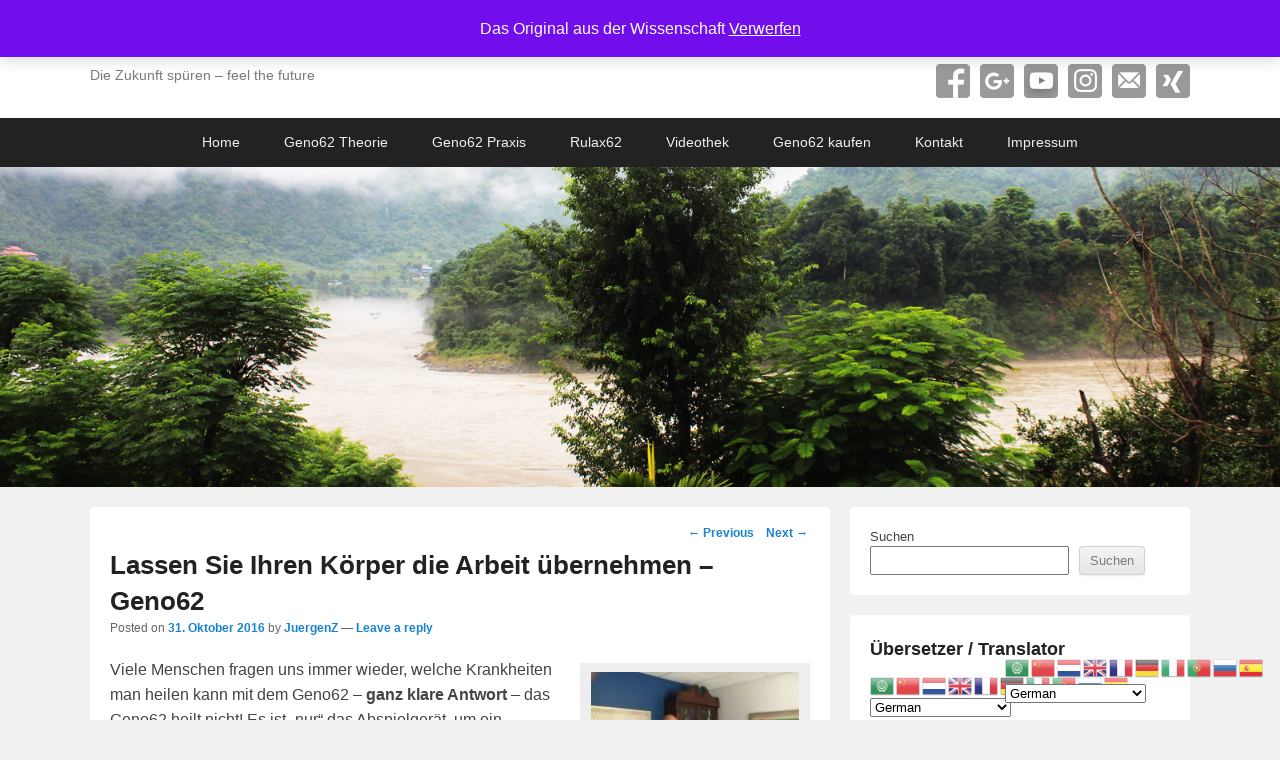

--- FILE ---
content_type: text/html; charset=UTF-8
request_url: https://genozen62.info/lassen-sie-ihren-koerper-die-arbeit-uebernehmen-geno62/
body_size: 22954
content:
<!DOCTYPE html>
<!--[if IE 6]>
<html id="ie6" lang="de">
<![endif]-->
<!--[if IE 7]>
<html id="ie7" lang="de">
<![endif]-->
<!--[if IE 8]>
<html id="ie8" lang="de">
<![endif]-->
<!--[if !(IE 6) | !(IE 7) | !(IE 8)  ]><!-->
<html lang="de">
<!--<![endif]-->
<head>
<meta charset="UTF-8" />
<link rel="profile" href="http://gmpg.org/xfn/11" />
<link rel="pingback" href="https://genozen62.info/xmlrpc.php" />
<style id="jetpack-boost-critical-css">@media all{.woocommerce-store-notice,p.demo_store{position:absolute;top:0;left:0;right:0;margin:0;width:100%;font-size:1em;padding:1em 0;text-align:center;background-color:#720eec;color:#fcfbfe;z-index:99998;box-shadow:0 1px 1em rgb(0 0 0/.2);display:none}.woocommerce-store-notice a,p.demo_store a{color:#fcfbfe;text-decoration:underline}a,body,div,em,form,h1,h2,h3,h4,h5,h6,html,label,li,p,span,strong,ul{border:0;font-family:inherit;font-size:100%;font-style:inherit;font-weight:inherit;margin:0;outline:0;padding:0;vertical-align:baseline}body{background:#f1f1f1;line-height:1}ul{list-style:none}a img{border:0}article,aside,header,nav{display:block}.site .genericon{-webkit-box-sizing:content-box;-moz-box-sizing:content-box;box-sizing:content-box;width:20px;height:20px;font-family:Genericons;font-size:20px;line-height:1}.site{display:block;overflow:hidden;width:100%}.wrapper{margin:0 auto;width:1260px}.two-columns .wrapper{width:1170px}#header-image{display:block;overflow:hidden;width:100%}#sidebar-header-right{float:right}#primary{float:left;width:750px}#content{width:100%}#secondary{float:right;overflow:hidden;width:340px}.two-columns #secondary{width:400px}.widget.widget_catchflames_social_widget{padding-bottom:12px}.alignright{display:inline;float:right;margin-left:20px}#header-content{padding:20px 0}#main{padding:20px 0 0}.hentry,.widget{margin-bottom:20px;padding:20px}html{overflow-y:scroll;-webkit-text-size-adjust:100%;-ms-text-size-adjust:100%}*,:after,:before{-webkit-box-sizing:border-box;-moz-box-sizing:border-box;box-sizing:border-box}body,input,textarea{color:#444;font-size:16px;font-weight:300;line-height:1.62em;font-family:Arial,Helvetica,sans-serif;-webkit-text-size-adjust:100%;-ms-text-size-adjust:100%;text-rendering:optimizeLegibility;-webkit-font-smoothing:antialiased}body{background:#f1f1f1}.hentry,.widget{-moz-border-radius:4px;-webkit-border-radius:4px;border-radius:4px;background-color:#fff;position:relative}h1,h2,h3,h4,h5,h6{clear:both;font-family:Helvetica,Arial,sans-serif;line-height:1.62em}p{margin-bottom:20px}ul{margin:0 0 20px 30px}ul{list-style:disc}ul ul{margin-bottom:0}strong{font-weight:700}em{font-style:italic}button,input,textarea{max-width:100%}input[type=text],textarea{background:#fafafa;-moz-box-shadow:inset 0 1px 1px rgb(0 0 0/.1);-webkit-box-shadow:inset 0 1px 1px rgb(0 0 0/.1);box-shadow:inset 0 1px 1px rgb(0 0 0/.1);border:1px solid #ccc;color:#888;padding:3px}textarea{width:98%}button,input[type=submit]{padding:6px 10px;color:#7c7c7c;background-color:#e6e6e6;background-repeat:repeat-x;background-image:-moz-linear-gradient(top,#f4f4f4,#e6e6e6);background-image:-ms-linear-gradient(top,#f4f4f4,#e6e6e6);background-image:-webkit-linear-gradient(top,#f4f4f4,#e6e6e6);background-image:-o-linear-gradient(top,#f4f4f4,#e6e6e6);background-image:linear-gradient(top,#f4f4f4,#e6e6e6);border:1px solid #d2d2d2;-moz-border-radius:4px;-webkit-border-radius:4px;border-radius:4px;box-shadow:0 1px 2px rgb(64 64 64/.1);font-size:13px}a{color:#1982d1;text-decoration:none}.assistive-text{clip:rect(1px,1px,1px,1px);height:1px;overflow:hidden;position:absolute!important;width:1px}#access-footer:after,#footer-menu:after,#header-menu:after,#main:after,.hentry:after,.widget:after,.wrapper:after{content:" ";display:block;height:0;clear:both;visibility:hidden}#branding{background-color:#fff;color:#111}#header-image{background-color:#fff}#header-image a{line-height:0}#header-image img{border:none;display:block;height:auto;margin:0 auto;max-width:100%;padding:0}#header-image img{width:100%}#logo-wrap{display:inline-block;float:left;max-width:100%}#site-details{float:left}#site-title{padding:0;font-size:36px;font-weight:700;line-height:1.3}#site-title a{color:#111;text-decoration:none}#site-description{color:#7a7a7a;font-size:14px;line-height:1.3}#footer-menu,#header-menu #access{background-color:#222}#footer-menu ul.menu,#header-menu ul.menu{list-style:none;margin:0;text-align:center}#footer-menu ul.menu li,#header-menu ul.menu li{display:inline-block;position:relative;text-align:left}#footer-menu ul.menu a,#header-menu ul.menu a{color:#eee;font-size:14px;padding:0 20px;line-height:3.5em}#footer-menu ul.menu a,#header-menu ul.menu a{text-decoration:none;white-space:nowrap}#header-menu ul.menu a{display:block}#footer-menu ul.menu ul li a,#header-menu ul.menu ul li a{white-space:normal}#footer-menu ul.menu ul,#header-menu ul.menu ul{-moz-box-shadow:0 3px 3px rgb(0 0 0/.2);-webkit-box-shadow:0 3px 3px rgb(0 0 0/.2);box-shadow:0 3px 3px rgb(0 0 0/.2);opacity:0;float:left;margin:0;position:absolute;left:-999em;list-style:none;width:205px;z-index:99999}#footer-menu ul.menu ul,#header-menu ul.menu ul{top:48px}#footer-menu ul.menu ul a,#header-menu ul.menu ul a{background-color:#f9f9f9}#footer-menu ul.menu ul a,#header-menu ul.menu ul a{border-bottom:1px dotted #ccc;color:#444;font-size:13px;font-weight:400;height:auto;line-height:1.5em;padding:10px;width:205px}#footer-menu ul.menu ul{float:left;list-style:none outside none;margin:0}#footer-menu ul.menu a{display:block}#searchform input#s{-moz-border-radius:4px;-webkit-border-radius:4px;border-radius:4px;font-size:14px;padding:5px 10px;width:100%;-webkit-box-sizing:border-box;-moz-box-sizing:border-box;box-sizing:border-box}#searchform input#searchsubmit{display:none}#main{clear:both}.entry-title{clear:both;color:#222;font-size:26px;font-weight:700;line-height:1.4em;padding-bottom:.3em}.single-post .entry-header .entry-title{padding-bottom:0}.entry-title{color:#222;text-decoration:none}.entry-meta{color:#666;clear:both;font-size:12px;line-height:18px}.entry-meta a{font-weight:700}#content article{word-wrap:break-word;-webkit-hyphens:auto;-moz-hyphens:auto;hyphens:auto}.entry-content{padding:20px 0 0}.entry-content h3{font-size:20px;font-weight:700;margin:0 0 .8125em}.entry-content h4{font-size:18px;margin:0 0 .5em}.entry-content h5{font-size:16px}.entry-content h6{font-size:14px}.entry-content img{max-width:100%;height:auto}img[class*=align],img[class*=wp-image-]{max-width:100%;height:auto}img.alignright{margin-bottom:20px}p img{margin-top:.4em}#content nav{clear:both;overflow:hidden;padding:0 0 .8em}#content nav a{display:inline-block;font-size:12px;font-weight:700;line-height:2.2em}.nav-previous{float:left;width:50%}.nav-next{float:right;text-align:right;width:50%}#content nav .meta-nav{font-weight:400}#nav-single{float:right;position:relative;right:3%;text-align:right;top:12px;z-index:1}#nav-single .nav-next,#nav-single .nav-previous{float:none;width:auto}#nav-single .nav-next{padding-left:.5em}.widget{clear:both}.sidebar-top .widget_catchflames_social_widget{margin-bottom:10px}.sidebar-top .widget{background-color:#fff0;border:none;border-radius:0;float:right;margin:10px 0 0;padding:0}.sidebar-top .widget:first-child{margin-top:0}.sidebar-top .widget.widget_catchflames_social_widget{margin-top:0}.sidebar-top .social-profile ul li{margin:10px 0 0 10px}.widget .widget-title{color:#222;font-size:18px;font-weight:700;padding-bottom:10px}.widget ul,.widget-area{font-size:13px;line-height:1.5}.widget ul{margin:0 0 0 1em}.widget ul li{color:#777}.widget a{font-weight:400;text-decoration:none}.widget_search #searchsubmit{background:#ccc;border:1px solid #ccc;-webkit-box-shadow:inset 0-1px 1px rgb(0 0 0/.09);-moz-box-shadow:inset 0-1px 1px rgb(0 0 0/.09);box-shadow:inset 0-1px 1px rgb(0 0 0/.09);color:#888;font-size:13px;line-height:25px;position:relative;top:-2px}#respond form label{display:block}#respond form textarea{-moz-box-sizing:border-box;box-sizing:border-box;-moz-border-radius:4px;-webkit-border-radius:4px;border-radius:4px;font-size:12px;padding:10px}#respond form textarea{width:100%}.social-profile ul{list-style:none;margin:0;padding:0}.social-profile ul li{margin:0 0 10px 10px;float:left}.widget .social-profile{margin-left:-10px}.social-profile ul li a{display:block;background:url(https://genozen62.info/wp-content/themes/catch-flames-pro/images/social-profiles.png) no-repeat right top;width:34px;height:34px;-moz-border-radius:4px;-webkit-border-radius:4px;border-radius:4px;text-indent:-99999px}.social-profile ul li.facebook a{background-position:0 0}.social-profile ul li.you-tube a{background-position:-132px 0}.social-profile ul li.google-plus a{background-position:-528px 0}.social-profile ul li.instagram a{background-position:-704px 0}.social-profile ul li.email a{background-position:-837px 0}.social-profile ul li.xing a{background-position:-882px 0}a#scrollup{background-color:#000;bottom:20px;border-radius:5px;-moz-border-radius:5px;-webkit-border-radius:5px;color:#fff;display:none;-webkit-font-smoothing:antialiased;font:normal 24px/1"Genericons";padding:5px;position:fixed;right:20px;text-decoration:none;vertical-align:top;opacity:.5;z-index:999}a#scrollup:before{content:""}@font-face{font-family:Genericons;font-weight:400;font-style:normal}@media screen and (-webkit-min-device-pixel-ratio:0){@font-face{font-family:Genericons}}.genericon{font-size:16px;vertical-align:top;text-align:center;display:inline-block;font-family:Genericons;font-style:normal;font-weight:400;font-variant:normal;line-height:1;text-decoration:inherit;text-transform:none;-moz-osx-font-smoothing:grayscale;-webkit-font-smoothing:antialiased;speak:none}.genericon-menu::before{content:""}.mobile-menu,.mobile-menu-text{display:none}@-ms-viewport{width:device-width}@viewport{width:device-width}@media screen and (max-width:1344px){.wrapper{width:1200px}}@media screen and (max-width:1280px){.two-columns .wrapper,.wrapper{width:1100px}.two-columns #primary{width:740px}.two-columns #secondary{width:340px}}@media screen and (max-width:1152px){.two-columns .wrapper,.wrapper{width:1040px}.two-columns #primary{width:680px}}@media screen and (max-width:1100px){.two-columns .wrapper,.wrapper{width:960px}.two-columns #primary{width:600px}}@media screen and (max-width:1000px){.two-columns .wrapper,.wrapper{width:900px}.two-columns #primary{width:540px}}@media screen and (max-width:940px){.two-columns .wrapper,.wrapper{display:block;width:740px}#header-content{padding-top:15px}#site-details{float:none}#sidebar-header-right{clear:both;display:inline-block;float:none;padding-top:10px;text-align:center;width:100%}.sidebar-top .widget{float:none}.sidebar-top .social-profile ul li{display:inline-block;float:none}#branding .widget_search #s{display:block;float:none;margin:0 auto;width:50%}.two-columns #primary{width:500px}.two-columns #secondary{width:220px}#logo-wrap{margin:0;padding:0}.has-header-left-menu #logo-wrap{text-align:center;width:700px}#access-footer,#header-menu{display:none}.mobile-menu{display:inline-block;float:left;height:40px;padding:0;margin:0;width:40px;overflow:hidden}.mobile-menu a{color:#000;padding:10px}#mobile-footer-menu{display:block;float:none;margin:0 auto}#mobile-footer-menu.mobile-menu a{padding:5px;color:#ddd}body,input,textarea{font-size:15px;line-height:1.62em}#site-title{font-size:32px;line-height:1.2}.entry-title{font-size:24px;line-height:1.2}.entry-content h3{font-size:18px}.entry-content h4{font-size:16px}.entry-content h5{font-size:14px}.entry-content h6{font-size:12px}.widget ul,.widget-area{font-size:13px;line-height:1.5}.widget .widget-title{font-size:16px;line-height:1.5}}@media screen and (max-width:782px){.two-columns .wrapper,.wrapper{width:600px}#sidebar-header-right{padding-top:10px}.has-header-left-menu #logo-wrap{width:560px}.two-columns #primary{width:100%}.two-columns #secondary{clear:both;width:620px;margin-left:-20px}.two-columns #secondary .widget{clear:none;display:inline;float:left;margin-left:20px}.two-columns #secondary .widget:nth-child(odd){clear:both}.two-columns #secondary .widget{width:290px}}@media only screen and (min-device-width:768px) and (max-device-width:1024px) and (orientation:portrait){.two-columns .wrapper,.wrapper{width:710px}.has-header-left-menu #logo-wrap{width:670px}.two-columns #secondary{width:730px}.two-columns #secondary .widget{width:305px}}@media screen and (max-width:640px){.two-columns .wrapper,.wrapper{width:500px}#header-content{padding:10px 0}.has-header-left-menu #logo-wrap{width:460px}.two-columns #secondary{width:520px}.two-columns #secondary .widget{width:240px}#site-title{font-size:26px}#site-description{font-size:13px}body,input,textarea{font-size:14px}.entry-title{font-size:20px}.entry-content h3{font-size:16px}.entry-content h4{font-size:15px}.entry-content h5{font-size:14px}.entry-content h6{font-size:12px}.widget ul,.widget-area{font-size:13px;line-height:1.5}.widget .widget-title{font-size:16px;line-height:1.5}}@media screen and (max-width:568px){.two-columns .wrapper,.wrapper{width:440px}#branding .widget_search #s{width:80%}.has-header-left-menu #logo-wrap{width:400px}.two-columns #secondary{width:460px}.two-columns #secondary .widget{width:210px}}@media only screen and (min-device-width:320px) and (max-device-width:568px) and (orientation:landscape){.two-columns .wrapper,.wrapper{width:540px}.has-header-left-menu #logo-wrap{width:500px}.two-columns #secondary{width:560px}.two-columns #secondary .widget{width:260px}}@media screen and (max-width:480px){.two-columns .wrapper,.wrapper{width:360px}.has-header-left-menu #logo-wrap{width:320px}.two-columns #secondary,.two-columns #secondary .widget{margin-left:0;width:100%}}@media screen and (max-width:400px){.two-columns .wrapper,.wrapper{width:340px}#branding .widget_search #s{width:90%}.has-header-left-menu #logo-wrap{width:300px}}@media screen and (max-width:360px){.two-columns .wrapper,.wrapper{width:320px}.has-header-left-menu #logo-wrap{width:280px}}@media screen and (max-width:320px){.two-columns .wrapper,.wrapper{width:300px}.has-header-left-menu #logo-wrap{width:260px}}@media screen and (max-width:300px){.two-columns .wrapper,.wrapper{width:100%}#header-content{padding:10px 0}.has-header-left-menu #logo-wrap{width:86%}.hentry,.two-columns #secondary .widget,.widget{margin-bottom:10px;padding:2%;width:96%}}@media screen and (-webkit-min-device-pixel-ratio:0){#respond form textarea,input#s,input[type=text],textarea{font-size:16px}}@media screen and (min-width:1600px){#main{padding-top:35px}.hentry,.widget{margin-bottom:35px;padding:35px}.wrapper{width:1350px}.two-columns .wrapper{width:1215px}#primary{width:780px}#secondary{width:370px}}}</style><meta name='robots' content='index, follow, max-image-preview:large, max-snippet:-1, max-video-preview:-1' />

<meta name="viewport" content="width=device-width, initial-scale=1, minimum-scale=1">
	<!-- This site is optimized with the Yoast SEO plugin v26.8 - https://yoast.com/product/yoast-seo-wordpress/ -->
	<title>Lassen Sie Ihren Körper die Arbeit übernehmen – Geno62 - Geno62-SONIC</title>
	<link rel="canonical" href="https://genozen62.info/lassen-sie-ihren-koerper-die-arbeit-uebernehmen-geno62/" />
	<meta property="og:locale" content="de_DE" />
	<meta property="og:type" content="article" />
	<meta property="og:title" content="Lassen Sie Ihren Körper die Arbeit übernehmen – Geno62 - Geno62-SONIC" />
	<meta property="og:description" content="Viele Menschen fragen uns immer wieder, welche Krankheiten man heilen kann mit dem Geno62 – ganz klare Antwort – das Geno62 heilt nicht! Es ist „nur“ das Abspielgerät, um ein Continue Reading &rarr;" />
	<meta property="og:url" content="https://genozen62.info/lassen-sie-ihren-koerper-die-arbeit-uebernehmen-geno62/" />
	<meta property="og:site_name" content="Geno62-SONIC" />
	<meta property="article:publisher" content="https://www.facebook.com/hansjurgen.zoller/" />
	<meta property="article:published_time" content="2016-10-31T16:50:20+00:00" />
	<meta property="og:image" content="https://www.genozen62.info/wp-content/uploads/2016/10/Hans-Kempe-COEI-300x225.jpg" />
	<meta name="author" content="JuergenZ" />
	<meta name="twitter:card" content="summary_large_image" />
	<meta name="twitter:label1" content="Verfasst von" />
	<meta name="twitter:data1" content="JuergenZ" />
	<meta name="twitter:label2" content="Geschätzte Lesezeit" />
	<meta name="twitter:data2" content="4 Minuten" />
	<script data-jetpack-boost="ignore" type="application/ld+json" class="yoast-schema-graph">{"@context":"https://schema.org","@graph":[{"@type":"Article","@id":"https://genozen62.info/lassen-sie-ihren-koerper-die-arbeit-uebernehmen-geno62/#article","isPartOf":{"@id":"https://genozen62.info/lassen-sie-ihren-koerper-die-arbeit-uebernehmen-geno62/"},"author":{"name":"JuergenZ","@id":"https://genozen62.info/#/schema/person/aa2aae1ca98f9bf482dc2b3b9194a7d2"},"headline":"Lassen Sie Ihren Körper die Arbeit übernehmen – Geno62","datePublished":"2016-10-31T16:50:20+00:00","mainEntityOfPage":{"@id":"https://genozen62.info/lassen-sie-ihren-koerper-die-arbeit-uebernehmen-geno62/"},"wordCount":765,"commentCount":0,"publisher":{"@id":"https://genozen62.info/#organization"},"image":{"@id":"https://genozen62.info/lassen-sie-ihren-koerper-die-arbeit-uebernehmen-geno62/#primaryimage"},"thumbnailUrl":"https://www.genozen62.info/wp-content/uploads/2016/10/Hans-Kempe-COEI-300x225.jpg","inLanguage":"de","potentialAction":[{"@type":"CommentAction","name":"Comment","target":["https://genozen62.info/lassen-sie-ihren-koerper-die-arbeit-uebernehmen-geno62/#respond"]}]},{"@type":"WebPage","@id":"https://genozen62.info/lassen-sie-ihren-koerper-die-arbeit-uebernehmen-geno62/","url":"https://genozen62.info/lassen-sie-ihren-koerper-die-arbeit-uebernehmen-geno62/","name":"Lassen Sie Ihren Körper die Arbeit übernehmen – Geno62 - Geno62-SONIC","isPartOf":{"@id":"https://genozen62.info/#website"},"primaryImageOfPage":{"@id":"https://genozen62.info/lassen-sie-ihren-koerper-die-arbeit-uebernehmen-geno62/#primaryimage"},"image":{"@id":"https://genozen62.info/lassen-sie-ihren-koerper-die-arbeit-uebernehmen-geno62/#primaryimage"},"thumbnailUrl":"https://www.genozen62.info/wp-content/uploads/2016/10/Hans-Kempe-COEI-300x225.jpg","datePublished":"2016-10-31T16:50:20+00:00","breadcrumb":{"@id":"https://genozen62.info/lassen-sie-ihren-koerper-die-arbeit-uebernehmen-geno62/#breadcrumb"},"inLanguage":"de","potentialAction":[{"@type":"ReadAction","target":["https://genozen62.info/lassen-sie-ihren-koerper-die-arbeit-uebernehmen-geno62/"]}]},{"@type":"ImageObject","inLanguage":"de","@id":"https://genozen62.info/lassen-sie-ihren-koerper-die-arbeit-uebernehmen-geno62/#primaryimage","url":"https://www.genozen62.info/wp-content/uploads/2016/10/Hans-Kempe-COEI-300x225.jpg","contentUrl":"https://www.genozen62.info/wp-content/uploads/2016/10/Hans-Kempe-COEI-300x225.jpg"},{"@type":"BreadcrumbList","@id":"https://genozen62.info/lassen-sie-ihren-koerper-die-arbeit-uebernehmen-geno62/#breadcrumb","itemListElement":[{"@type":"ListItem","position":1,"name":"Home","item":"https://genozen62.info/"},{"@type":"ListItem","position":2,"name":"Lassen Sie Ihren Körper die Arbeit übernehmen – Geno62"}]},{"@type":"WebSite","@id":"https://genozen62.info/#website","url":"https://genozen62.info/","name":"Geno62-SONIC","description":"Die Zukunft spüren -  feel the future","publisher":{"@id":"https://genozen62.info/#organization"},"alternateName":"Genozen62","potentialAction":[{"@type":"SearchAction","target":{"@type":"EntryPoint","urlTemplate":"https://genozen62.info/?s={search_term_string}"},"query-input":{"@type":"PropertyValueSpecification","valueRequired":true,"valueName":"search_term_string"}}],"inLanguage":"de"},{"@type":"Organization","@id":"https://genozen62.info/#organization","name":"Geno62","alternateName":"Genozen62","url":"https://genozen62.info/","logo":{"@type":"ImageObject","inLanguage":"de","@id":"https://genozen62.info/#/schema/logo/image/","url":"https://i0.wp.com/genozen62.info/wp-content/uploads/2021/03/cropped-cropped-LOGO-6eck-512-Genozen62-2.png?fit=512%2C512&ssl=1","contentUrl":"https://i0.wp.com/genozen62.info/wp-content/uploads/2021/03/cropped-cropped-LOGO-6eck-512-Genozen62-2.png?fit=512%2C512&ssl=1","width":512,"height":512,"caption":"Geno62"},"image":{"@id":"https://genozen62.info/#/schema/logo/image/"},"sameAs":["https://www.facebook.com/hansjurgen.zoller/","https://www.linkedin.com/in/hans-jrgen-zoller-015033a0/","https://www.youtube.com/c/HansJrgenZoller","https://zoller-schoenebeck-geno62.business.site/"]},{"@type":"Person","@id":"https://genozen62.info/#/schema/person/aa2aae1ca98f9bf482dc2b3b9194a7d2","name":"JuergenZ","image":{"@type":"ImageObject","inLanguage":"de","@id":"https://genozen62.info/#/schema/person/image/","url":"https://secure.gravatar.com/avatar/b06aefcf620b727db6b0fd215d02e615807815a6074d3bc5e4693b11f03ecbf4?s=96&d=mm&r=g","contentUrl":"https://secure.gravatar.com/avatar/b06aefcf620b727db6b0fd215d02e615807815a6074d3bc5e4693b11f03ecbf4?s=96&d=mm&r=g","caption":"JuergenZ"},"sameAs":["https://genozen62.info"],"url":"https://genozen62.info/author/juergenz/"}]}</script>
	<!-- / Yoast SEO plugin. -->


<link rel='dns-prefetch' href='//stats.wp.com' />
<link rel='dns-prefetch' href='//secure.gravatar.com' />
<link rel='dns-prefetch' href='//widgets.wp.com' />
<link rel='preconnect' href='//i0.wp.com' />
<link rel='preconnect' href='//c0.wp.com' />
<link rel="alternate" type="application/rss+xml" title="Geno62-SONIC &raquo; Feed" href="https://genozen62.info/feed/" />
<link rel="alternate" type="application/rss+xml" title="Geno62-SONIC &raquo; Kommentar-Feed" href="https://genozen62.info/comments/feed/" />
<link rel="alternate" type="application/rss+xml" title="Geno62-SONIC &raquo; Lassen Sie Ihren Körper die Arbeit übernehmen – Geno62-Kommentar-Feed" href="https://genozen62.info/lassen-sie-ihren-koerper-die-arbeit-uebernehmen-geno62/feed/" />
<link rel="alternate" title="oEmbed (JSON)" type="application/json+oembed" href="https://genozen62.info/wp-json/oembed/1.0/embed?url=https%3A%2F%2Fgenozen62.info%2Flassen-sie-ihren-koerper-die-arbeit-uebernehmen-geno62%2F" />
<link rel="alternate" title="oEmbed (XML)" type="text/xml+oembed" href="https://genozen62.info/wp-json/oembed/1.0/embed?url=https%3A%2F%2Fgenozen62.info%2Flassen-sie-ihren-koerper-die-arbeit-uebernehmen-geno62%2F&#038;format=xml" />
<noscript><link rel='stylesheet' id='all-css-e40afce8db617ae3795fce72b5bab542' href='https://genozen62.info/wp-content/boost-cache/static/aba6a32e65.min.css' type='text/css' media='all' /></noscript><link data-media="all" onload="this.media=this.dataset.media; delete this.dataset.media; this.removeAttribute( &apos;onload&apos; );" rel='stylesheet' id='all-css-e40afce8db617ae3795fce72b5bab542' href='https://genozen62.info/wp-content/boost-cache/static/aba6a32e65.min.css' type='text/css' media="not all" />
<style id='woocommerce-layout-inline-css'>

	.infinite-scroll .woocommerce-pagination {
		display: none;
	}
/*# sourceURL=woocommerce-layout-inline-css */
</style>
<noscript><link rel='stylesheet' id='only-screen-and-max-width-768px-css-76fdfaf21e5987ed353e3b28a9893df4' href='https://genozen62.info/wp-content/boost-cache/static/fe598774ab.min.css' type='text/css' media='only screen and (max-width: 768px)' /></noscript><link data-media="only screen and (max-width: 768px)" onload="this.media=this.dataset.media; delete this.dataset.media; this.removeAttribute( &apos;onload&apos; );" rel='stylesheet' id='only-screen-and-max-width-768px-css-76fdfaf21e5987ed353e3b28a9893df4' href='https://genozen62.info/wp-content/boost-cache/static/fe598774ab.min.css' type='text/css' media="not all" />
<style id='wp-img-auto-sizes-contain-inline-css'>
img:is([sizes=auto i],[sizes^="auto," i]){contain-intrinsic-size:3000px 1500px}
/*# sourceURL=wp-img-auto-sizes-contain-inline-css */
</style>
<style id='wp-emoji-styles-inline-css'>

	img.wp-smiley, img.emoji {
		display: inline !important;
		border: none !important;
		box-shadow: none !important;
		height: 1em !important;
		width: 1em !important;
		margin: 0 0.07em !important;
		vertical-align: -0.1em !important;
		background: none !important;
		padding: 0 !important;
	}
/*# sourceURL=wp-emoji-styles-inline-css */
</style>
<style id='wp-block-library-inline-css'>
:root{--wp-block-synced-color:#7a00df;--wp-block-synced-color--rgb:122,0,223;--wp-bound-block-color:var(--wp-block-synced-color);--wp-editor-canvas-background:#ddd;--wp-admin-theme-color:#007cba;--wp-admin-theme-color--rgb:0,124,186;--wp-admin-theme-color-darker-10:#006ba1;--wp-admin-theme-color-darker-10--rgb:0,107,160.5;--wp-admin-theme-color-darker-20:#005a87;--wp-admin-theme-color-darker-20--rgb:0,90,135;--wp-admin-border-width-focus:2px}@media (min-resolution:192dpi){:root{--wp-admin-border-width-focus:1.5px}}.wp-element-button{cursor:pointer}:root .has-very-light-gray-background-color{background-color:#eee}:root .has-very-dark-gray-background-color{background-color:#313131}:root .has-very-light-gray-color{color:#eee}:root .has-very-dark-gray-color{color:#313131}:root .has-vivid-green-cyan-to-vivid-cyan-blue-gradient-background{background:linear-gradient(135deg,#00d084,#0693e3)}:root .has-purple-crush-gradient-background{background:linear-gradient(135deg,#34e2e4,#4721fb 50%,#ab1dfe)}:root .has-hazy-dawn-gradient-background{background:linear-gradient(135deg,#faaca8,#dad0ec)}:root .has-subdued-olive-gradient-background{background:linear-gradient(135deg,#fafae1,#67a671)}:root .has-atomic-cream-gradient-background{background:linear-gradient(135deg,#fdd79a,#004a59)}:root .has-nightshade-gradient-background{background:linear-gradient(135deg,#330968,#31cdcf)}:root .has-midnight-gradient-background{background:linear-gradient(135deg,#020381,#2874fc)}:root{--wp--preset--font-size--normal:16px;--wp--preset--font-size--huge:42px}.has-regular-font-size{font-size:1em}.has-larger-font-size{font-size:2.625em}.has-normal-font-size{font-size:var(--wp--preset--font-size--normal)}.has-huge-font-size{font-size:var(--wp--preset--font-size--huge)}:root .has-text-align-center{text-align:center}:root .has-text-align-left{text-align:left}:root .has-text-align-right{text-align:right}.has-fit-text{white-space:nowrap!important}#end-resizable-editor-section{display:none}.aligncenter{clear:both}.items-justified-left{justify-content:flex-start}.items-justified-center{justify-content:center}.items-justified-right{justify-content:flex-end}.items-justified-space-between{justify-content:space-between}.screen-reader-text{word-wrap:normal!important;border:0;clip-path:inset(50%);height:1px;margin:-1px;overflow:hidden;padding:0;position:absolute;width:1px}.screen-reader-text:focus{background-color:#ddd;clip-path:none;color:#444;display:block;font-size:1em;height:auto;left:5px;line-height:normal;padding:15px 23px 14px;text-decoration:none;top:5px;width:auto;z-index:100000}html :where(.has-border-color){border-style:solid}html :where([style*=border-top-color]){border-top-style:solid}html :where([style*=border-right-color]){border-right-style:solid}html :where([style*=border-bottom-color]){border-bottom-style:solid}html :where([style*=border-left-color]){border-left-style:solid}html :where([style*=border-width]){border-style:solid}html :where([style*=border-top-width]){border-top-style:solid}html :where([style*=border-right-width]){border-right-style:solid}html :where([style*=border-bottom-width]){border-bottom-style:solid}html :where([style*=border-left-width]){border-left-style:solid}html :where(img[class*=wp-image-]){height:auto;max-width:100%}:where(figure){margin:0 0 1em}html :where(.is-position-sticky){--wp-admin--admin-bar--position-offset:var(--wp-admin--admin-bar--height,0px)}@media screen and (max-width:600px){html :where(.is-position-sticky){--wp-admin--admin-bar--position-offset:0px}}

/*# sourceURL=wp-block-library-inline-css */
</style><style id='wp-block-group-inline-css'>
.wp-block-group{box-sizing:border-box}:where(.wp-block-group.wp-block-group-is-layout-constrained){position:relative}
/*# sourceURL=https://genozen62.info/wp-content/plugins/gutenberg/build/styles/block-library/group/style.min.css */
</style>
<style id='wp-block-archives-inline-css'>
.wp-block-archives{box-sizing:border-box}.wp-block-archives-dropdown label{display:block}
/*# sourceURL=https://genozen62.info/wp-content/plugins/gutenberg/build/styles/block-library/archives/style.min.css */
</style>
<style id='wp-block-categories-inline-css'>
.wp-block-categories{box-sizing:border-box}.wp-block-categories.alignleft{margin-right:2em}.wp-block-categories.alignright{margin-left:2em}.wp-block-categories.wp-block-categories-dropdown.aligncenter{text-align:center}.wp-block-categories .wp-block-categories__label:not(.screen-reader-text){display:block;width:100%}
/*# sourceURL=https://genozen62.info/wp-content/plugins/gutenberg/build/styles/block-library/categories/style.min.css */
</style>
<style id='wp-block-heading-inline-css'>
h1:where(.wp-block-heading).has-background,h2:where(.wp-block-heading).has-background,h3:where(.wp-block-heading).has-background,h4:where(.wp-block-heading).has-background,h5:where(.wp-block-heading).has-background,h6:where(.wp-block-heading).has-background{padding:1.25em 2.375em}h1.has-text-align-left[style*=writing-mode]:where([style*=vertical-lr]),h1.has-text-align-right[style*=writing-mode]:where([style*=vertical-rl]),h2.has-text-align-left[style*=writing-mode]:where([style*=vertical-lr]),h2.has-text-align-right[style*=writing-mode]:where([style*=vertical-rl]),h3.has-text-align-left[style*=writing-mode]:where([style*=vertical-lr]),h3.has-text-align-right[style*=writing-mode]:where([style*=vertical-rl]),h4.has-text-align-left[style*=writing-mode]:where([style*=vertical-lr]),h4.has-text-align-right[style*=writing-mode]:where([style*=vertical-rl]),h5.has-text-align-left[style*=writing-mode]:where([style*=vertical-lr]),h5.has-text-align-right[style*=writing-mode]:where([style*=vertical-rl]),h6.has-text-align-left[style*=writing-mode]:where([style*=vertical-lr]),h6.has-text-align-right[style*=writing-mode]:where([style*=vertical-rl]){rotate:180deg}
/*# sourceURL=https://genozen62.info/wp-content/plugins/gutenberg/build/styles/block-library/heading/style.min.css */
</style>
<style id='wp-block-latest-comments-inline-css'>
ol.wp-block-latest-comments{box-sizing:border-box;margin-left:0}:where(.wp-block-latest-comments:not([style*=line-height] .wp-block-latest-comments__comment)){line-height:1.1}:where(.wp-block-latest-comments:not([style*=line-height] .wp-block-latest-comments__comment-excerpt p)){line-height:1.8}.has-dates :where(.wp-block-latest-comments:not([style*=line-height])),.has-excerpts :where(.wp-block-latest-comments:not([style*=line-height])){line-height:1.5}.wp-block-latest-comments .wp-block-latest-comments{padding-left:0}.wp-block-latest-comments__comment{list-style:none;margin-bottom:1em}.has-avatars .wp-block-latest-comments__comment{list-style:none;min-height:2.25em}.has-avatars .wp-block-latest-comments__comment .wp-block-latest-comments__comment-excerpt,.has-avatars .wp-block-latest-comments__comment .wp-block-latest-comments__comment-meta{margin-left:3.25em}.wp-block-latest-comments__comment-excerpt p{font-size:.875em;margin:.36em 0 1.4em}.wp-block-latest-comments__comment-date{display:block;font-size:.75em}.wp-block-latest-comments .avatar,.wp-block-latest-comments__comment-avatar{border-radius:1.5em;display:block;float:left;height:2.5em;margin-right:.75em;width:2.5em}.wp-block-latest-comments[class*=-font-size] a,.wp-block-latest-comments[style*=font-size] a{font-size:inherit}
/*# sourceURL=https://genozen62.info/wp-content/plugins/gutenberg/build/styles/block-library/latest-comments/style.min.css */
</style>
<style id='wp-block-latest-posts-inline-css'>
.wp-block-latest-posts{box-sizing:border-box}.wp-block-latest-posts.alignleft{margin-right:2em}.wp-block-latest-posts.alignright{margin-left:2em}.wp-block-latest-posts.wp-block-latest-posts__list{list-style:none}.wp-block-latest-posts.wp-block-latest-posts__list li{clear:both;overflow-wrap:break-word}.wp-block-latest-posts.is-grid{display:flex;flex-wrap:wrap}.wp-block-latest-posts.is-grid li{margin:0 1.25em 1.25em 0;width:100%}@media (min-width:600px){.wp-block-latest-posts.columns-2 li{width:calc(50% - .625em)}.wp-block-latest-posts.columns-2 li:nth-child(2n){margin-right:0}.wp-block-latest-posts.columns-3 li{width:calc(33.33333% - .83333em)}.wp-block-latest-posts.columns-3 li:nth-child(3n){margin-right:0}.wp-block-latest-posts.columns-4 li{width:calc(25% - .9375em)}.wp-block-latest-posts.columns-4 li:nth-child(4n){margin-right:0}.wp-block-latest-posts.columns-5 li{width:calc(20% - 1em)}.wp-block-latest-posts.columns-5 li:nth-child(5n){margin-right:0}.wp-block-latest-posts.columns-6 li{width:calc(16.66667% - 1.04167em)}.wp-block-latest-posts.columns-6 li:nth-child(6n){margin-right:0}}:root :where(.wp-block-latest-posts.is-grid){padding:0}:root :where(.wp-block-latest-posts.wp-block-latest-posts__list){padding-left:0}.wp-block-latest-posts__post-author,.wp-block-latest-posts__post-date{display:block;font-size:.8125em}.wp-block-latest-posts__post-excerpt,.wp-block-latest-posts__post-full-content{margin-bottom:1em;margin-top:.5em}.wp-block-latest-posts__featured-image a{display:inline-block}.wp-block-latest-posts__featured-image img{height:auto;max-width:100%;width:auto}.wp-block-latest-posts__featured-image.alignleft{float:left;margin-right:1em}.wp-block-latest-posts__featured-image.alignright{float:right;margin-left:1em}.wp-block-latest-posts__featured-image.aligncenter{margin-bottom:1em;text-align:center}
/*# sourceURL=https://genozen62.info/wp-content/plugins/gutenberg/build/styles/block-library/latest-posts/style.min.css */
</style>
<style id='wp-block-search-inline-css'>
.wp-block-search__button{margin-left:10px;word-break:normal}.wp-block-search__button.has-icon{line-height:0}.wp-block-search__button svg{fill:currentColor;height:1.25em;min-height:24px;min-width:24px;vertical-align:text-bottom;width:1.25em}:where(.wp-block-search__button){border:1px solid #ccc;padding:6px 10px}.wp-block-search__inside-wrapper{display:flex;flex:auto;flex-wrap:nowrap;max-width:100%}.wp-block-search__label{width:100%}.wp-block-search.wp-block-search__button-only .wp-block-search__button{box-sizing:border-box;display:flex;flex-shrink:0;justify-content:center;margin-left:0;max-width:100%}.wp-block-search.wp-block-search__button-only .wp-block-search__inside-wrapper{min-width:0!important;transition-property:width}.wp-block-search.wp-block-search__button-only .wp-block-search__input{flex-basis:100%;transition-duration:.3s}.wp-block-search.wp-block-search__button-only.wp-block-search__searchfield-hidden,.wp-block-search.wp-block-search__button-only.wp-block-search__searchfield-hidden .wp-block-search__inside-wrapper{overflow:hidden}.wp-block-search.wp-block-search__button-only.wp-block-search__searchfield-hidden .wp-block-search__input{border-left-width:0!important;border-right-width:0!important;flex-basis:0;flex-grow:0;margin:0;min-width:0!important;padding-left:0!important;padding-right:0!important;width:0!important}:where(.wp-block-search__input){appearance:none;border:1px solid #949494;flex-grow:1;font-family:inherit;font-size:inherit;font-style:inherit;font-weight:inherit;letter-spacing:inherit;line-height:inherit;margin-left:0;margin-right:0;min-width:3rem;padding:8px;text-decoration:unset!important;text-transform:inherit}:where(.wp-block-search__button-inside .wp-block-search__inside-wrapper){background-color:#fff;border:1px solid #949494;box-sizing:border-box;padding:4px}:where(.wp-block-search__button-inside .wp-block-search__inside-wrapper) .wp-block-search__input{border:none;border-radius:0;padding:0 4px}:where(.wp-block-search__button-inside .wp-block-search__inside-wrapper) .wp-block-search__input:focus{outline:none}:where(.wp-block-search__button-inside .wp-block-search__inside-wrapper) :where(.wp-block-search__button){padding:4px 8px}.wp-block-search.aligncenter .wp-block-search__inside-wrapper{margin:auto}.wp-block[data-align=right] .wp-block-search.wp-block-search__button-only .wp-block-search__inside-wrapper{float:right}
/*# sourceURL=https://genozen62.info/wp-content/plugins/gutenberg/build/styles/block-library/search/style.min.css */
</style>
<style id='global-styles-inline-css'>
:root{--wp--preset--aspect-ratio--square: 1;--wp--preset--aspect-ratio--4-3: 4/3;--wp--preset--aspect-ratio--3-4: 3/4;--wp--preset--aspect-ratio--3-2: 3/2;--wp--preset--aspect-ratio--2-3: 2/3;--wp--preset--aspect-ratio--16-9: 16/9;--wp--preset--aspect-ratio--9-16: 9/16;--wp--preset--color--black: #000000;--wp--preset--color--cyan-bluish-gray: #abb8c3;--wp--preset--color--white: #ffffff;--wp--preset--color--pale-pink: #f78da7;--wp--preset--color--vivid-red: #cf2e2e;--wp--preset--color--luminous-vivid-orange: #ff6900;--wp--preset--color--luminous-vivid-amber: #fcb900;--wp--preset--color--light-green-cyan: #7bdcb5;--wp--preset--color--vivid-green-cyan: #00d084;--wp--preset--color--pale-cyan-blue: #8ed1fc;--wp--preset--color--vivid-cyan-blue: #0693e3;--wp--preset--color--vivid-purple: #9b51e0;--wp--preset--gradient--vivid-cyan-blue-to-vivid-purple: linear-gradient(135deg,rgb(6,147,227) 0%,rgb(155,81,224) 100%);--wp--preset--gradient--light-green-cyan-to-vivid-green-cyan: linear-gradient(135deg,rgb(122,220,180) 0%,rgb(0,208,130) 100%);--wp--preset--gradient--luminous-vivid-amber-to-luminous-vivid-orange: linear-gradient(135deg,rgb(252,185,0) 0%,rgb(255,105,0) 100%);--wp--preset--gradient--luminous-vivid-orange-to-vivid-red: linear-gradient(135deg,rgb(255,105,0) 0%,rgb(207,46,46) 100%);--wp--preset--gradient--very-light-gray-to-cyan-bluish-gray: linear-gradient(135deg,rgb(238,238,238) 0%,rgb(169,184,195) 100%);--wp--preset--gradient--cool-to-warm-spectrum: linear-gradient(135deg,rgb(74,234,220) 0%,rgb(151,120,209) 20%,rgb(207,42,186) 40%,rgb(238,44,130) 60%,rgb(251,105,98) 80%,rgb(254,248,76) 100%);--wp--preset--gradient--blush-light-purple: linear-gradient(135deg,rgb(255,206,236) 0%,rgb(152,150,240) 100%);--wp--preset--gradient--blush-bordeaux: linear-gradient(135deg,rgb(254,205,165) 0%,rgb(254,45,45) 50%,rgb(107,0,62) 100%);--wp--preset--gradient--luminous-dusk: linear-gradient(135deg,rgb(255,203,112) 0%,rgb(199,81,192) 50%,rgb(65,88,208) 100%);--wp--preset--gradient--pale-ocean: linear-gradient(135deg,rgb(255,245,203) 0%,rgb(182,227,212) 50%,rgb(51,167,181) 100%);--wp--preset--gradient--electric-grass: linear-gradient(135deg,rgb(202,248,128) 0%,rgb(113,206,126) 100%);--wp--preset--gradient--midnight: linear-gradient(135deg,rgb(2,3,129) 0%,rgb(40,116,252) 100%);--wp--preset--font-size--small: 13px;--wp--preset--font-size--medium: 20px;--wp--preset--font-size--large: 36px;--wp--preset--font-size--x-large: 42px;--wp--preset--spacing--20: 0.44rem;--wp--preset--spacing--30: 0.67rem;--wp--preset--spacing--40: 1rem;--wp--preset--spacing--50: 1.5rem;--wp--preset--spacing--60: 2.25rem;--wp--preset--spacing--70: 3.38rem;--wp--preset--spacing--80: 5.06rem;--wp--preset--shadow--natural: 6px 6px 9px rgba(0, 0, 0, 0.2);--wp--preset--shadow--deep: 12px 12px 50px rgba(0, 0, 0, 0.4);--wp--preset--shadow--sharp: 6px 6px 0px rgba(0, 0, 0, 0.2);--wp--preset--shadow--outlined: 6px 6px 0px -3px rgb(255, 255, 255), 6px 6px rgb(0, 0, 0);--wp--preset--shadow--crisp: 6px 6px 0px rgb(0, 0, 0);}:where(body) { margin: 0; }:where(.is-layout-flex){gap: 0.5em;}:where(.is-layout-grid){gap: 0.5em;}body .is-layout-flex{display: flex;}.is-layout-flex{flex-wrap: wrap;align-items: center;}.is-layout-flex > :is(*, div){margin: 0;}body .is-layout-grid{display: grid;}.is-layout-grid > :is(*, div){margin: 0;}body{padding-top: 0px;padding-right: 0px;padding-bottom: 0px;padding-left: 0px;}a:where(:not(.wp-element-button)){text-decoration: underline;}:root :where(.wp-element-button, .wp-block-button__link){background-color: #32373c;border-width: 0;color: #fff;font-family: inherit;font-size: inherit;font-style: inherit;font-weight: inherit;letter-spacing: inherit;line-height: inherit;padding-top: calc(0.667em + 2px);padding-right: calc(1.333em + 2px);padding-bottom: calc(0.667em + 2px);padding-left: calc(1.333em + 2px);text-decoration: none;text-transform: inherit;}.has-black-color{color: var(--wp--preset--color--black) !important;}.has-cyan-bluish-gray-color{color: var(--wp--preset--color--cyan-bluish-gray) !important;}.has-white-color{color: var(--wp--preset--color--white) !important;}.has-pale-pink-color{color: var(--wp--preset--color--pale-pink) !important;}.has-vivid-red-color{color: var(--wp--preset--color--vivid-red) !important;}.has-luminous-vivid-orange-color{color: var(--wp--preset--color--luminous-vivid-orange) !important;}.has-luminous-vivid-amber-color{color: var(--wp--preset--color--luminous-vivid-amber) !important;}.has-light-green-cyan-color{color: var(--wp--preset--color--light-green-cyan) !important;}.has-vivid-green-cyan-color{color: var(--wp--preset--color--vivid-green-cyan) !important;}.has-pale-cyan-blue-color{color: var(--wp--preset--color--pale-cyan-blue) !important;}.has-vivid-cyan-blue-color{color: var(--wp--preset--color--vivid-cyan-blue) !important;}.has-vivid-purple-color{color: var(--wp--preset--color--vivid-purple) !important;}.has-black-background-color{background-color: var(--wp--preset--color--black) !important;}.has-cyan-bluish-gray-background-color{background-color: var(--wp--preset--color--cyan-bluish-gray) !important;}.has-white-background-color{background-color: var(--wp--preset--color--white) !important;}.has-pale-pink-background-color{background-color: var(--wp--preset--color--pale-pink) !important;}.has-vivid-red-background-color{background-color: var(--wp--preset--color--vivid-red) !important;}.has-luminous-vivid-orange-background-color{background-color: var(--wp--preset--color--luminous-vivid-orange) !important;}.has-luminous-vivid-amber-background-color{background-color: var(--wp--preset--color--luminous-vivid-amber) !important;}.has-light-green-cyan-background-color{background-color: var(--wp--preset--color--light-green-cyan) !important;}.has-vivid-green-cyan-background-color{background-color: var(--wp--preset--color--vivid-green-cyan) !important;}.has-pale-cyan-blue-background-color{background-color: var(--wp--preset--color--pale-cyan-blue) !important;}.has-vivid-cyan-blue-background-color{background-color: var(--wp--preset--color--vivid-cyan-blue) !important;}.has-vivid-purple-background-color{background-color: var(--wp--preset--color--vivid-purple) !important;}.has-black-border-color{border-color: var(--wp--preset--color--black) !important;}.has-cyan-bluish-gray-border-color{border-color: var(--wp--preset--color--cyan-bluish-gray) !important;}.has-white-border-color{border-color: var(--wp--preset--color--white) !important;}.has-pale-pink-border-color{border-color: var(--wp--preset--color--pale-pink) !important;}.has-vivid-red-border-color{border-color: var(--wp--preset--color--vivid-red) !important;}.has-luminous-vivid-orange-border-color{border-color: var(--wp--preset--color--luminous-vivid-orange) !important;}.has-luminous-vivid-amber-border-color{border-color: var(--wp--preset--color--luminous-vivid-amber) !important;}.has-light-green-cyan-border-color{border-color: var(--wp--preset--color--light-green-cyan) !important;}.has-vivid-green-cyan-border-color{border-color: var(--wp--preset--color--vivid-green-cyan) !important;}.has-pale-cyan-blue-border-color{border-color: var(--wp--preset--color--pale-cyan-blue) !important;}.has-vivid-cyan-blue-border-color{border-color: var(--wp--preset--color--vivid-cyan-blue) !important;}.has-vivid-purple-border-color{border-color: var(--wp--preset--color--vivid-purple) !important;}.has-vivid-cyan-blue-to-vivid-purple-gradient-background{background: var(--wp--preset--gradient--vivid-cyan-blue-to-vivid-purple) !important;}.has-light-green-cyan-to-vivid-green-cyan-gradient-background{background: var(--wp--preset--gradient--light-green-cyan-to-vivid-green-cyan) !important;}.has-luminous-vivid-amber-to-luminous-vivid-orange-gradient-background{background: var(--wp--preset--gradient--luminous-vivid-amber-to-luminous-vivid-orange) !important;}.has-luminous-vivid-orange-to-vivid-red-gradient-background{background: var(--wp--preset--gradient--luminous-vivid-orange-to-vivid-red) !important;}.has-very-light-gray-to-cyan-bluish-gray-gradient-background{background: var(--wp--preset--gradient--very-light-gray-to-cyan-bluish-gray) !important;}.has-cool-to-warm-spectrum-gradient-background{background: var(--wp--preset--gradient--cool-to-warm-spectrum) !important;}.has-blush-light-purple-gradient-background{background: var(--wp--preset--gradient--blush-light-purple) !important;}.has-blush-bordeaux-gradient-background{background: var(--wp--preset--gradient--blush-bordeaux) !important;}.has-luminous-dusk-gradient-background{background: var(--wp--preset--gradient--luminous-dusk) !important;}.has-pale-ocean-gradient-background{background: var(--wp--preset--gradient--pale-ocean) !important;}.has-electric-grass-gradient-background{background: var(--wp--preset--gradient--electric-grass) !important;}.has-midnight-gradient-background{background: var(--wp--preset--gradient--midnight) !important;}.has-small-font-size{font-size: var(--wp--preset--font-size--small) !important;}.has-medium-font-size{font-size: var(--wp--preset--font-size--medium) !important;}.has-large-font-size{font-size: var(--wp--preset--font-size--large) !important;}.has-x-large-font-size{font-size: var(--wp--preset--font-size--x-large) !important;}
/*# sourceURL=global-styles-inline-css */
</style>

<style id='classic-theme-styles-inline-css'>
.wp-block-button__link{background-color:#32373c;border-radius:9999px;box-shadow:none;color:#fff;font-size:1.125em;padding:calc(.667em + 2px) calc(1.333em + 2px);text-decoration:none}.wp-block-file__button{background:#32373c;color:#fff}.wp-block-accordion-heading{margin:0}.wp-block-accordion-heading__toggle{background-color:inherit!important;color:inherit!important}.wp-block-accordion-heading__toggle:not(:focus-visible){outline:none}.wp-block-accordion-heading__toggle:focus,.wp-block-accordion-heading__toggle:hover{background-color:inherit!important;border:none;box-shadow:none;color:inherit;padding:var(--wp--preset--spacing--20,1em) 0;text-decoration:none}.wp-block-accordion-heading__toggle:focus-visible{outline:auto;outline-offset:0}
/*# sourceURL=https://genozen62.info/wp-content/plugins/gutenberg/build/styles/block-library/classic.min.css */
</style>
<style id='woocommerce-inline-inline-css'>
.woocommerce form .form-row .required { visibility: visible; }
/*# sourceURL=woocommerce-inline-inline-css */
</style>
<noscript><link rel='stylesheet' id='open-sans-css' href='https://fonts.googleapis.com/css?family=Open+Sans%3A300italic%2C400italic%2C600italic%2C300%2C400%2C600&#038;subset=latin%2Clatin-ext&#038;display=fallback&#038;ver=6.9' media='all' />
</noscript><link data-media="all" onload="this.media=this.dataset.media; delete this.dataset.media; this.removeAttribute( &apos;onload&apos; );" rel='stylesheet' id='open-sans-css' href='https://fonts.googleapis.com/css?family=Open+Sans%3A300italic%2C400italic%2C600italic%2C300%2C400%2C600&#038;subset=latin%2Clatin-ext&#038;display=fallback&#038;ver=6.9' media="not all" />









	<style>img#wpstats{display:none}</style>
		<meta property="og:url" content="https://genozen62.info/lassen-sie-ihren-koerper-die-arbeit-uebernehmen-geno62/" /><meta property="og:site_name" content="Geno62-SONIC" /><meta property="og:type" content="article" /><meta property="og:title" content="Lassen Sie Ihren Körper die Arbeit übernehmen – Geno62" /><meta property="og:description" content="Viele Menschen fragen uns immer wieder, welche Krankheiten man heilen kann mit dem Geno62 – ganz klare Antwort – das Geno62 heilt nicht! Es ist „nur“ das Abspielgerät, um ein Continue Reading &rarr;" /><meta property="article:published_time" content="2016-10-31T18:50:20+01:00" /><meta property="article:author" content="JuergenZ" /><!-- Google site verification - Google for WooCommerce -->
<meta name="google-site-verification" content="yVFut4Z2PoN_j4HhC5LEtYkWT4m53PNAcrDgRHLAnzE" />

				<!-- Geno62-SONIC inline CSS Styles -->

					<style type="text/css" media="screen">
#sidebar-header-top { background-color: #8224e3; }
#branding { background-color: #ffffff; }
#header-image { background-color: #8224e3; }
#main-slider { background-color: ; }
#main-slider .hentry { background-color: transparent; }
#comments { background-color: #fff; color: #444; }

					</style>
<!-- refreshing cache -->	<noscript><style>.woocommerce-product-gallery{ opacity: 1 !important; }</style></noscript>
	<link rel="icon" href="https://i0.wp.com/genozen62.info/wp-content/uploads/2021/03/cropped-cropped-LOGO-6eck-512-Genozen62-2.png?fit=32%2C32&#038;ssl=1" sizes="32x32" />
<link rel="icon" href="https://i0.wp.com/genozen62.info/wp-content/uploads/2021/03/cropped-cropped-LOGO-6eck-512-Genozen62-2.png?fit=192%2C192&#038;ssl=1" sizes="192x192" />
<link rel="apple-touch-icon" href="https://i0.wp.com/genozen62.info/wp-content/uploads/2021/03/cropped-cropped-LOGO-6eck-512-Genozen62-2.png?fit=180%2C180&#038;ssl=1" />
<meta name="msapplication-TileImage" content="https://i0.wp.com/genozen62.info/wp-content/uploads/2021/03/cropped-cropped-LOGO-6eck-512-Genozen62-2.png?fit=270%2C270&#038;ssl=1" />
		<style type="text/css" id="wp-custom-css">
			google-site-verification=yVFut4Z2PoN_j4HhC5LEtYkWT4m53PNAcrDgRHLAnzE
		</style>
		<noscript><link rel='stylesheet' id='all-css-2fb66b10d7a9595f6695a4633054bdb8' href='https://genozen62.info/wp-content/boost-cache/static/736f21a997.min.css' type='text/css' media='all' /></noscript><link data-media="all" onload="this.media=this.dataset.media; delete this.dataset.media; this.removeAttribute( &apos;onload&apos; );" rel='stylesheet' id='all-css-2fb66b10d7a9595f6695a4633054bdb8' href='https://genozen62.info/wp-content/boost-cache/static/736f21a997.min.css' type='text/css' media="not all" />
</head>

<body class="wp-singular post-template-default single single-post postid-504 single-format-standard wp-theme-catch-flames-pro theme-catch-flames-pro woocommerce-demo-store woocommerce-no-js metaslider-plugin has-header-left-menu right-sidebar two-columns">

<p role="complementary" aria-label="Shop-Mitteilung" class="woocommerce-store-notice demo_store" data-notice-id="63ffa57992451d07c1e351b813fd3721" style="display:none;">Das Original aus der Wissenschaft  <a role="button" href="#" class="woocommerce-store-notice__dismiss-link">Verwerfen</a></p>

<div id="page" class="hfeed site">

	
	<header id="branding" role="banner">

    	

    	<div id="header-content" class="clearfix">

        	<div class="wrapper">

				
		            <div id="mobile-header-menu" class="mobile-menu primary-menu">
                <a href="#mobile-header-left-nav" id="header-left-menu" class="genericon genericon-menu">
                    <span class="mobile-menu-text">Menu</span>
                </a>
            </div><!-- #mobile-header-menu -->
        
   	
<div id="logo-wrap" class="clearfix"><!-- refreshing cache -->			<div id="site-details" class="normal">
							<h1 id="site-title"><a href="https://genozen62.info/" title="Geno62-SONIC" rel="home">Geno62-SONIC</a></h1>
										<h2 id="site-description">Die Zukunft spüren &#8211;  feel the future</h2>
					</div>
		</div><!-- #logo-wrap -->

    <div id="sidebar-header-right" class="site-navigation widget-area sidebar-top clearfix">

		
		        	                <aside class="widget widget_search">
                    	<form method="get" id="searchform" action="https://genozen62.info/">
		<label for="s" class="assistive-text">Search</label>
		<input type="text" class="field" name="s" id="s" placeholder="Search" />
		<input type="submit" class="submit" name="submit" id="searchsubmit" value="Search" />
	</form>
                </aside>
            			<aside class="widget widget_catchflames_social_widget">
            	
		<div class="social-profile"><ul><li class="facebook"><a href="https://www.facebook.com/hansjurgen.zoller/" title="Facebook" target="_blank">Facebook</a></li><li class="google-plus"><a href="http://xxx" title="Google+" target="_blank">Google+</a></li><li class="you-tube"><a href="https://www.youtube.com/c/hans-j%C3%BCrgenzoller" title="YouTube" target="_blank">YouTube</a></li><li class="instagram"><a href="https://myaccount.google.com/profile/profiles-summary" title="Instagram" target="_blank">Instagram</a></li><li class="email"><a href="mailto:hjzoller@genozen62.info" title="Email" target="_blank">Email</a></li><li class="xing"><a href="https://www.xing.com/profile/HansJuergen_Zoller" title="Xing" target="_blank">Xing</a></li>
		</ul></div>            </aside>

		
	</div><!-- #sidebar-header-right -->


            </div><!-- .wrapper -->

      	</div><!-- #header-content -->

    	
	</header><!-- #branding -->

	
    
        <div id="header-menu">

                            <nav id="access" class="site-navigation" role="navigation">
                    <h3 class="assistive-text">Primary menu</h3>
                                        <div class="skip-link"><a class="assistive-text" href="#content" title="Skip to primary content">Skip to primary content</a></div>
                    <div class="skip-link"><a class="assistive-text" href="#secondary" title="Skip to secondary content">Skip to secondary content</a></div>
                    
                    <div class="menu-header-container wrapper"><ul class="menu"><li id="menu-item-45" class="menu-item menu-item-type-custom menu-item-object-custom menu-item-45"><a href="https://www.genozen62.info/">Home</a></li>
<li id="menu-item-4459" class="menu-item menu-item-type-post_type menu-item-object-page menu-item-4459"><a href="https://genozen62.info/geno62-die-theorie/">Geno62 Theorie</a></li>
<li id="menu-item-44" class="menu-item menu-item-type-post_type menu-item-object-page menu-item-44"><a href="https://genozen62.info/geno62-sonic-die-praxis/">Geno62 Praxis</a></li>
<li id="menu-item-4614" class="menu-item menu-item-type-post_type menu-item-object-page menu-item-4614"><a href="https://genozen62.info/rulax62/">Rulax62</a></li>
<li id="menu-item-4458" class="menu-item menu-item-type-post_type menu-item-object-page menu-item-4458"><a href="https://genozen62.info/veroeffentlichungen/">Videothek</a></li>
<li id="menu-item-4453" class="menu-item menu-item-type-post_type menu-item-object-page menu-item-has-children menu-item-4453"><a href="https://genozen62.info/geno62-kaufen/">Geno62 kaufen</a>
<ul class="sub-menu">
	<li id="menu-item-4454" class="menu-item menu-item-type-post_type menu-item-object-page menu-item-4454"><a href="https://genozen62.info/geno62-kaufen/shop-geno62-rulax62-und-zubehoer/">Shop</a></li>
	<li id="menu-item-4455" class="menu-item menu-item-type-post_type menu-item-object-page menu-item-4455"><a href="https://genozen62.info/geno62-kaufen/shop-geno62-rulax62-und-zubehoer/mein-konto/">Mein Konto</a></li>
	<li id="menu-item-4457" class="menu-item menu-item-type-post_type menu-item-object-page menu-item-4457"><a href="https://genozen62.info/geno62-kaufen/shop-geno62-rulax62-und-zubehoer/warenkorb/">Warenkorb</a></li>
	<li id="menu-item-4456" class="menu-item menu-item-type-post_type menu-item-object-page menu-item-4456"><a href="https://genozen62.info/geno62-kaufen/shop-geno62-rulax62-und-zubehoer/kasse/">Kasse</a></li>
</ul>
</li>
<li id="menu-item-4460" class="menu-item menu-item-type-post_type menu-item-object-page menu-item-4460"><a href="https://genozen62.info/geno62-team-kontakt/">Kontakt</a></li>
<li id="menu-item-4533" class="menu-item menu-item-type-post_type menu-item-object-page menu-item-4533"><a href="https://genozen62.info/impressum/">Impressum</a></li>
</ul></div>
                </nav><!-- #access -->
            
            
        </div><!-- #header-menu -->

	<div id="header-image"><a title="Geno62-SONIC" href="https://genozen62.info/" target="_self"><img id="main-feat-img" alt="Geno62-SONIC" src="https://genozen62.info/wp-content/themes/catch-flames-pro/images/headers/nature.jpg" /></a></div><!-- #header-image -->
    <div id="main-wrapper">

		
		<div id="main">

			
            <div class="wrapper">

                
                <div class="content-sidebar-wrap">

					
                    <div id="primary">

						
						<div id="content" role="main">

							
				
					<nav id="nav-single">
						<h3 class="assistive-text">Post navigation</h3>
						<span class="nav-previous"><a href="https://genozen62.info/wir-haben-doch-die-loesung/" rel="prev"><span class="meta-nav">&larr;</span> Previous</a></span>
						<span class="nav-next"><a href="https://genozen62.info/erfahrungsbericht-niedersachsen/" rel="next">Next <span class="meta-nav">&rarr;</span></a></span>
					</nav><!-- #nav-single -->

					
<article id="post-504" class="post-504 post type-post status-publish format-standard hentry category-allgemein">
	
	<header class="entry-header">
		<h1 class="entry-title">Lassen Sie Ihren Körper die Arbeit übernehmen – Geno62</h1>

		            <div class="entry-meta">
                <span class="sep">Posted on </span><a href="https://genozen62.info/lassen-sie-ihren-koerper-die-arbeit-uebernehmen-geno62/" title="18:50" rel="bookmark"><time class="entry-date updated" datetime="2016-10-31T18:50:20+01:00" pubdate>31. Oktober 2016</time></a><span class="by-author"> <span class="sep"> by </span> <span class="author vcard"><a class="url fn n" href="https://genozen62.info" title="View all posts by JuergenZ" rel="author">JuergenZ</a></span></span>                                    <span class="sep"> &mdash; </span>
                    <span class="comments-link">
                        <a href="https://genozen62.info/lassen-sie-ihren-koerper-die-arbeit-uebernehmen-geno62/#respond">Leave a reply</a>                    </span>
                            </div><!-- .entry-meta -->
			</header><!-- .entry-header -->

	<div class="entry-content">
		<div id="attachment_508" style="width: 230px" class="wp-caption alignright"><a href="https://i0.wp.com/www.genozen62.info/wp-content/uploads/2016/10/Hans-Kempe-COEI.jpg?ssl=1"><img data-recalc-dims="1" decoding="async" aria-describedby="caption-attachment-508" class="wp-image-508" src="https://i0.wp.com/www.genozen62.info/wp-content/uploads/2016/10/Hans-Kempe-COEI-300x225.jpg?resize=220%2C168&#038;ssl=1" alt="hans-kempe-coei" width="220" height="168" /></a><p id="caption-attachment-508" class="wp-caption-text">Dr. Law übergibt Sash und Ehren als Member of COEI</p></div>
<p>Viele Menschen fragen uns immer wieder, welche Krankheiten man heilen kann mit dem Geno62 – <strong>ganz klare Antwort</strong> – das Geno62 heilt nicht! Es ist „nur“ das Abspielgerät, um ein digitales Abbild des gesunden Menschen in den Körper, in das Zellwasser zu transportieren.</p>
<p>&nbsp;</p>
<p><strong>Prof. Dr. Hans J. Kempe dazu:</strong> „<em>Über Kopfhörer und Fußelektroden (Pads) wird in 45 Minuten ein DIA, ein totales Abbild der kreativen, gesunden Matrix Mensch regelrecht neben den Benutzer aufgestellt. Unser Organismus „erkennt“ die energetische Struktur des DIA&#8217;s als sein EIGENES und kann somit abweichende energetischen Anomalien regelrecht „Sehen“! und wenn nötig, energetisch und spirituell in sich förmlich hinein ziehen</em>“</p>
<p>Nun übernimmt der Körper mit seiner Selbstheilungs-Intelligenz die Arbeit nach einer eigenen energetisch wichtigen Reihenfolge; also nicht das, was wir vom Kopf her wollen. Nach und Nach, oft unbemerkt werden die Baustellen (Anomalien) beseitigt, bis unser Organismus den Umweltbedingungen angepasst zu ca. 99% funktioniert. Es funktioniert IMMER, da wir durch so ein System entstanden sind, durch unsere Mikro-Organismen!</p>
<p>Unser Organismus ist eine geniale Schöpfung, funktioniert über Jahrzehnte einwandfrei ohne unser Zutun. Viele Prozesse laufen ab, ohne dass wir darüber nachdenken z.B. eine Wunde heilen lassen, Zellen erneuern, Luft holen. Wenn wir unsere Energie dafür verschwenden würden, um kontrolliert zu atmen – Ausatmen/ Einatmen – wären wir nach ca. 1 Stunde Tod, da wir dafür unsere gesamte Energie verbrauchen würden! Unser Körper erledigt also viele Dinge automatisch und mühelos. Von Geburt an haben wir das Recht auf eine blühende Gesundheit, den Schlüssel für ein langes und gesundes Leben. Aber die Realität sieht anders aus. Leider denken die Menschen zu oft nicht über ihre Gesundheit nach, bis sie krank sind. Mit 40 Jahren hat lt. Prof. Kempe heutzutage Jeder mindestens 10 Baustellen!</p>
<p>Immerhin funktionieren zu jedem Zeitpunkt energetisch mindestens 95% unserer Zellen. Schafft unser Organismus das nicht, kann er nicht am Leben erhalten werden; unser Energiesystem kollabiert! Fast alle Maßnahmen im Gesundheitsbereich befassen sich also mit den max. 5% Abnormalitäten im Körper und es gibt hunderttausende von Hinweisen, dieses zu “bekämpfen“, um gesund zu werden. Leider mit zunehmend mäßigem Erfolg, obwohl wir doch immense Summen dafür investieren. Die Ärzteschaft spricht mittlerweile von einer Zeit, wo die Eltern die Kinder beerdigen müssen. Wir müssen umdenken, um zu überleben, denn die Belastung durch die Umwelt insbesondere ca. 800.000 Frequenzen rund um die Uhr ist kein Lebensumfeld für den menschlichen Organismus.</p>
<p><strong>Prof. Kempe dazu:</strong> „<em>Wer das erkennt, überlebt… es wird einsam auf dieser Welt; Demenz ist mit erschreckenden Tempo im Vormarsch, Intelligenz wird zum Schimpfwort</em>“</p>
<p>Wie zuvor schon angedeutet, hat die Genopuls-Technologie einen grundsätzlich anderen auf den gesunden Organismus gerichteten Ansatz. Es werden den 95% gesunde Zellen ihren „Bauplan“ im Zellwasser vorgegeben, um die5% nicht gesunde Zellen zu sehen und zu beseitigen. <strong>Vor über 5000 Jahren wusste man schon</strong> „<em>die Basis jeder Krankheit ist die energetische Umpolung der Zelle</em>“. Mittlerweile gibt es tausende Anwender, die dieses bestätigen können; Körperanalyse-Systeme mit unfassbaren Ergebnissen und zig Menschen, die ihre Erfahrungen uns mitteilen möchten, als Brief, per Mail und in unseren zahlreichen Videos!</p>
<p><strong>An dieser Stelle möchten wir den Dank vieler dieser Menschen weitergeben an denjenigen, der den Mut und die Ausdauer über mehr als 35 Jahre hatte, diese Technologie als sein Lebenswerk mutig zu vertreten – Prof. Dr. Hans J. Kempe (VEN).</strong></p>
<p>Die Genopuls-Technologie mit dem Geno62 hat sich herumgesprochen, ist mittlerweile bei vielen Menschen bekannt, die nach vernünftigen Alternativen suchen. Die Erfahrungen vieler Heilpraktiker, Heiler und feinfühliger Menschen bestätigen unsere Meinung – wo alle anderen Methoden der Heilung versagen, ist die „Urinformation des gesunden Menschen“ in der Lage, die Abnormalität zu sehen und zu beseitigen. Aber vorbeugen ist besser als einen energetisch schwachen Körper zu heilen.</p>
<p>Wir stellen aber fest, dass es weniger die Industrie und Ärzteschaft sind, die diese Technologie der Zukunft als Pseudowissenschaft und Spinnerei abtun. Es sind vielmehr unserer Menschen, die es einfach nicht glauben wollen und uns sowie den Entdecker und Entwickler beschmutzen. Es kann nicht sein, dass das, was sie in den Jahrzehnten gelernt und erfahren haben, nicht stimmen soll. Die Entwicklung zeigt uns aber – in max. 10 Jahren wird diese Technologie zu jeder Behandlung gehören, denn der Arzt der Zukunft wird ein ganzheitlicher Heiler mit dem Geno62 sein.</p>
<p>Umdenken zum Überleben, wir haben die Technologie der Zukunft, jetzt – Krankheit war gestern!</p>
<p><a href="https://www.youtube.com/watch?v=LYjCvBlglbY" target="_blank" rel="noopener">Unser Beitrag dazu bei Querdenken TV &#8211; Michael Vogt</a></p>
<p><a href="https://i0.wp.com/www.genozen62.info/wp-content/uploads/2016/10/Jeder-Haushalt-Geno62.jpg?ssl=1"><img data-recalc-dims="1" fetchpriority="high" decoding="async" class="size-medium wp-image-507 aligncenter" src="https://i0.wp.com/www.genozen62.info/wp-content/uploads/2016/10/Jeder-Haushalt-Geno62-300x230.jpg?resize=300%2C230&#038;ssl=1" alt="jeder-haushalt-geno62" width="300" height="230" /></a></p>
			</div><!-- .entry-content -->

	<footer class="entry-meta">
		This entry was posted in <a href="https://genozen62.info/category/allgemein/" rel="category tag">Allgemein</a> by <a href="https://genozen62.info/author/juergenz/">JuergenZ</a>. Bookmark the <a href="https://genozen62.info/lassen-sie-ihren-koerper-die-arbeit-uebernehmen-geno62/" title="Permalink to Lassen Sie Ihren Körper die Arbeit übernehmen – Geno62" rel="bookmark">permalink</a>.		

	</footer><!-- .entry-meta -->
</article><!-- #post-504 -->


						<div id="comments">
	
	
	
		<div id="respond" class="comment-respond">
		<h3 id="reply-title" class="comment-reply-title">Schreibe einen Kommentar <small><a rel="nofollow" id="cancel-comment-reply-link" href="/lassen-sie-ihren-koerper-die-arbeit-uebernehmen-geno62/#respond" style="display:none;">Antwort abbrechen</a></small></h3><form action="https://genozen62.info/wp-comments-post.php" method="post" id="commentform" class="comment-form"><p class="comment-notes"><span id="email-notes">Deine E-Mail-Adresse wird nicht veröffentlicht.</span> <span class="required-field-message">Erforderliche Felder sind mit <span class="required">*</span> markiert</span></p><p class="comment-form-comment"><label for="comment">Kommentar <span class="required">*</span></label> <textarea autocomplete="new-password"  id="bc25a0f1fc"  name="bc25a0f1fc"   cols="45" rows="8" maxlength="65525" required="required"></textarea><textarea id="comment" aria-label="hp-comment" aria-hidden="true" name="comment" autocomplete="new-password" style="padding:0 !important;clip:rect(1px, 1px, 1px, 1px) !important;position:absolute !important;white-space:nowrap !important;height:1px !important;width:1px !important;overflow:hidden !important;" tabindex="-1"></textarea></p><p class="comment-form-author"><label for="author">Name <span class="required">*</span></label> <input id="author" name="author" type="text" value="" size="30" maxlength="245" autocomplete="name" required="required" /></p>
<p class="comment-form-email"><label for="email">E-Mail-Adresse <span class="required">*</span></label> <input id="email" name="email" type="text" value="" size="30" maxlength="100" aria-describedby="email-notes" autocomplete="email" required="required" /></p>
<p class="comment-form-url"><label for="url">Website</label> <input id="url" name="url" type="text" value="" size="30" maxlength="200" autocomplete="url" /></p>
<p class="comment-form-cookies-consent"><input id="wp-comment-cookies-consent" name="wp-comment-cookies-consent" type="checkbox" value="yes" /> <label for="wp-comment-cookies-consent">Meinen Namen, meine E-Mail-Adresse und meine Website in diesem Browser für die nächste Kommentierung speichern.</label></p>
<p class="comment-subscription-form"><input type="checkbox" name="subscribe_comments" id="subscribe_comments" value="subscribe" style="width: auto; -moz-appearance: checkbox; -webkit-appearance: checkbox;" /> <label class="subscribe-label" id="subscribe-label" for="subscribe_comments">Benachrichtige mich über nachfolgende Kommentare via E-Mail.</label></p><p class="comment-subscription-form"><input type="checkbox" name="subscribe_blog" id="subscribe_blog" value="subscribe" style="width: auto; -moz-appearance: checkbox; -webkit-appearance: checkbox;" /> <label class="subscribe-label" id="subscribe-blog-label" for="subscribe_blog">Benachrichtige mich über neue Beiträge via E-Mail.</label></p><p class="form-submit"><input name="submit" type="submit" id="submit" class="submit" value="Kommentar abschicken" /> <input type='hidden' name='comment_post_ID' value='504' id='comment_post_ID' />
<input type='hidden' name='comment_parent' id='comment_parent' value='0' />
</p><p style="display: none;"><input type="hidden" id="akismet_comment_nonce" name="akismet_comment_nonce" value="ba279f3e4f" /></p><p style="display: none !important;" class="akismet-fields-container" data-prefix="ak_"><label>&#916;<textarea name="ak_hp_textarea" cols="45" rows="8" maxlength="100"></textarea></label><input type="hidden" id="ak_js_1" name="ak_js" value="183"/></p></form>	</div><!-- #respond -->
	
</div><!-- #comments -->
				
			</div><!-- #content -->
		</div><!-- #primary -->


        <div id="secondary" class="widget-area" role="complementary">
			<aside id="block-2" class="widget widget_block widget_search"><form role="search" method="get" action="https://genozen62.info/" class="wp-block-search__button-outside wp-block-search__text-button wp-block-search"    ><label class="wp-block-search__label" for="wp-block-search__input-1" >Suchen</label><div class="wp-block-search__inside-wrapper" ><input class="wp-block-search__input" id="wp-block-search__input-1" placeholder="" value="" type="search" name="s" required /><button aria-label="Suchen" class="wp-block-search__button wp-element-button" type="submit" >Suchen</button></div></form></aside><aside id="gtranslate-3" class="widget widget_gtranslate"><h3 class="widget-title">Übersetzer / Translator</h3><div class="gtranslate_wrapper" id="gt-wrapper-41376313"></div></aside><aside id="block-3" class="widget widget_block">
<div class="wp-block-group"><div class="wp-block-group__inner-container is-layout-flow wp-block-group-is-layout-flow">
<h2 class="wp-block-heading">Neueste Beiträge</h2>


<ul class="wp-block-latest-posts__list wp-block-latest-posts"><li><a class="wp-block-latest-posts__post-title" href="https://genozen62.info/ubuntu-online-kongress-ab-29-10-2025/">Ubuntu Online Kongress ab 29.10.2025</a></li>
<li><a class="wp-block-latest-posts__post-title" href="https://genozen62.info/genozen62-mit-geburtsfeld-verbindung/">Genozen62 mit Geburtsfeld Verbindung</a></li>
<li><a class="wp-block-latest-posts__post-title" href="https://genozen62.info/rulax62-ostersonderrabatt/">Rulax62-Ostersonderrabatt</a></li>
<li><a class="wp-block-latest-posts__post-title" href="https://genozen62.info/zum-gedenken-an-michael-vogt/">Zum Gedenken an Michael Vogt &#8211; der revolutionäre Publizist</a></li>
<li><a class="wp-block-latest-posts__post-title" href="https://genozen62.info/geno62-die-medizin-von-morgen/">Geno62 &#8211; Die Medizin von Morgen</a></li>
</ul></div></div>
</aside><aside id="block-4" class="widget widget_block">
<div class="wp-block-group"><div class="wp-block-group__inner-container is-layout-flow wp-block-group-is-layout-flow">
<h2 class="wp-block-heading">Neueste Kommentare</h2>


<ol class="wp-block-latest-comments"><li class="wp-block-latest-comments__comment"><article><footer class="wp-block-latest-comments__comment-meta"><a class="wp-block-latest-comments__comment-author" href="https://genozen62.info">JuergenZ</a> zu <a class="wp-block-latest-comments__comment-link" href="https://genozen62.info/rulax62-pfingstangebot2023/#comment-7004">Rulax62 &#8211; Auch dieses Jahr ein Pfingstangebot</a></footer></article></li><li class="wp-block-latest-comments__comment"><article><footer class="wp-block-latest-comments__comment-meta"><span class="wp-block-latest-comments__comment-author">Oliver</span> zu <a class="wp-block-latest-comments__comment-link" href="https://genozen62.info/rulax62-pfingstangebot2023/#comment-6994">Rulax62 &#8211; Auch dieses Jahr ein Pfingstangebot</a></footer></article></li><li class="wp-block-latest-comments__comment"><article><footer class="wp-block-latest-comments__comment-meta"><a class="wp-block-latest-comments__comment-author" href="https://genozen62.info">JuergenZ</a> zu <a class="wp-block-latest-comments__comment-link" href="https://genozen62.info/geno62-sonic-die-praxis/#comment-5005">Geno62-SONIC  die Praxis</a></footer></article></li><li class="wp-block-latest-comments__comment"><article><footer class="wp-block-latest-comments__comment-meta"><span class="wp-block-latest-comments__comment-author">Franz Josef Steffes</span> zu <a class="wp-block-latest-comments__comment-link" href="https://genozen62.info/geno62-sonic-die-praxis/#comment-4996">Geno62-SONIC  die Praxis</a></footer></article></li><li class="wp-block-latest-comments__comment"><article><footer class="wp-block-latest-comments__comment-meta"><a class="wp-block-latest-comments__comment-author" href="https://genozen62.info">JuergenZ</a> zu <a class="wp-block-latest-comments__comment-link" href="https://genozen62.info/geno62-team-kontakt/#comment-701">Kontakt</a></footer></article></li></ol></div></div>
</aside><aside id="block-9" class="widget widget_block"></aside>
        </div><!-- #secondary .widget-area -->

                    </div><!-- #content-sidebar-wrap -->

                

            </div><!-- .wrapper -->

            
        </div><!-- #main -->

        
    </div><!-- #main-wrapper -->

	        <div id="footer-menu">
            <nav id="access-footer" class="site-navigation" role="navigation">
                <h3 class="assistive-text">Footer menu</h3>
                <div class="menu-footer-container wrapper"><ul id="menu-menue2-1" class="menu"><li class="menu-item menu-item-type-custom menu-item-object-custom menu-item-45"><a href="https://www.genozen62.info/">Home</a></li>
<li class="menu-item menu-item-type-post_type menu-item-object-page menu-item-4459"><a href="https://genozen62.info/geno62-die-theorie/">Geno62 Theorie</a></li>
<li class="menu-item menu-item-type-post_type menu-item-object-page menu-item-44"><a href="https://genozen62.info/geno62-sonic-die-praxis/">Geno62 Praxis</a></li>
<li class="menu-item menu-item-type-post_type menu-item-object-page menu-item-4614"><a href="https://genozen62.info/rulax62/">Rulax62</a></li>
<li class="menu-item menu-item-type-post_type menu-item-object-page menu-item-4458"><a href="https://genozen62.info/veroeffentlichungen/">Videothek</a></li>
<li class="menu-item menu-item-type-post_type menu-item-object-page menu-item-has-children menu-item-4453"><a href="https://genozen62.info/geno62-kaufen/">Geno62 kaufen</a>
<ul class="sub-menu">
	<li class="menu-item menu-item-type-post_type menu-item-object-page menu-item-4454"><a href="https://genozen62.info/geno62-kaufen/shop-geno62-rulax62-und-zubehoer/">Shop</a></li>
	<li class="menu-item menu-item-type-post_type menu-item-object-page menu-item-4455"><a href="https://genozen62.info/geno62-kaufen/shop-geno62-rulax62-und-zubehoer/mein-konto/">Mein Konto</a></li>
	<li class="menu-item menu-item-type-post_type menu-item-object-page menu-item-4457"><a href="https://genozen62.info/geno62-kaufen/shop-geno62-rulax62-und-zubehoer/warenkorb/">Warenkorb</a></li>
	<li class="menu-item menu-item-type-post_type menu-item-object-page menu-item-4456"><a href="https://genozen62.info/geno62-kaufen/shop-geno62-rulax62-und-zubehoer/kasse/">Kasse</a></li>
</ul>
</li>
<li class="menu-item menu-item-type-post_type menu-item-object-page menu-item-4460"><a href="https://genozen62.info/geno62-team-kontakt/">Kontakt</a></li>
<li class="menu-item menu-item-type-post_type menu-item-object-page menu-item-4533"><a href="https://genozen62.info/impressum/">Impressum</a></li>
</ul></div>            </nav>
                            <div id="mobile-footer-menu" class="mobile-menu wrapper">
                    <a href="#mobile-footer-nav" id="footer-menu" class="genericon genericon-menu">
                        <span class="mobile-menu-text">Menu</span>
                    </a>
                </div><!-- #mobile-header-menu -->
          	        </div><!-- #footer-menu -->
	
    <footer id="colophon" role="contentinfo">

    	


<div id="footer-sidebar">
    <div id="supplementary" class="one">
        <div class="wrapper">
                        <div id="first" class="widget-area" role="complementary">
                <aside id="block-5" class="widget widget_block"><div class="wp-block-group"><div class="wp-block-group__inner-container is-layout-flow wp-block-group-is-layout-flow"><h2 class="wp-block-heading">Archive</h2><ul class="wp-block-archives-list wp-block-archives">	<li><a href='https://genozen62.info/2025/10/'>Oktober 2025</a></li>
	<li><a href='https://genozen62.info/2025/04/'>April 2025</a></li>
	<li><a href='https://genozen62.info/2025/03/'>März 2025</a></li>
	<li><a href='https://genozen62.info/2025/02/'>Februar 2025</a></li>
	<li><a href='https://genozen62.info/2024/12/'>Dezember 2024</a></li>
	<li><a href='https://genozen62.info/2024/10/'>Oktober 2024</a></li>
	<li><a href='https://genozen62.info/2024/08/'>August 2024</a></li>
	<li><a href='https://genozen62.info/2024/06/'>Juni 2024</a></li>
	<li><a href='https://genozen62.info/2024/03/'>März 2024</a></li>
	<li><a href='https://genozen62.info/2024/02/'>Februar 2024</a></li>
	<li><a href='https://genozen62.info/2023/12/'>Dezember 2023</a></li>
	<li><a href='https://genozen62.info/2023/08/'>August 2023</a></li>
	<li><a href='https://genozen62.info/2023/07/'>Juli 2023</a></li>
	<li><a href='https://genozen62.info/2023/05/'>Mai 2023</a></li>
	<li><a href='https://genozen62.info/2023/04/'>April 2023</a></li>
	<li><a href='https://genozen62.info/2023/02/'>Februar 2023</a></li>
	<li><a href='https://genozen62.info/2022/11/'>November 2022</a></li>
	<li><a href='https://genozen62.info/2022/10/'>Oktober 2022</a></li>
	<li><a href='https://genozen62.info/2022/09/'>September 2022</a></li>
	<li><a href='https://genozen62.info/2022/08/'>August 2022</a></li>
	<li><a href='https://genozen62.info/2022/05/'>Mai 2022</a></li>
	<li><a href='https://genozen62.info/2022/04/'>April 2022</a></li>
	<li><a href='https://genozen62.info/2022/02/'>Februar 2022</a></li>
	<li><a href='https://genozen62.info/2021/12/'>Dezember 2021</a></li>
	<li><a href='https://genozen62.info/2021/07/'>Juli 2021</a></li>
	<li><a href='https://genozen62.info/2021/04/'>April 2021</a></li>
	<li><a href='https://genozen62.info/2021/02/'>Februar 2021</a></li>
	<li><a href='https://genozen62.info/2021/01/'>Januar 2021</a></li>
	<li><a href='https://genozen62.info/2020/03/'>März 2020</a></li>
	<li><a href='https://genozen62.info/2019/11/'>November 2019</a></li>
	<li><a href='https://genozen62.info/2019/10/'>Oktober 2019</a></li>
	<li><a href='https://genozen62.info/2019/09/'>September 2019</a></li>
	<li><a href='https://genozen62.info/2019/08/'>August 2019</a></li>
	<li><a href='https://genozen62.info/2019/07/'>Juli 2019</a></li>
	<li><a href='https://genozen62.info/2019/06/'>Juni 2019</a></li>
	<li><a href='https://genozen62.info/2019/05/'>Mai 2019</a></li>
	<li><a href='https://genozen62.info/2019/04/'>April 2019</a></li>
	<li><a href='https://genozen62.info/2019/03/'>März 2019</a></li>
	<li><a href='https://genozen62.info/2019/02/'>Februar 2019</a></li>
	<li><a href='https://genozen62.info/2019/01/'>Januar 2019</a></li>
	<li><a href='https://genozen62.info/2018/12/'>Dezember 2018</a></li>
	<li><a href='https://genozen62.info/2018/11/'>November 2018</a></li>
	<li><a href='https://genozen62.info/2018/10/'>Oktober 2018</a></li>
	<li><a href='https://genozen62.info/2018/09/'>September 2018</a></li>
	<li><a href='https://genozen62.info/2018/08/'>August 2018</a></li>
	<li><a href='https://genozen62.info/2018/07/'>Juli 2018</a></li>
	<li><a href='https://genozen62.info/2018/06/'>Juni 2018</a></li>
	<li><a href='https://genozen62.info/2018/05/'>Mai 2018</a></li>
	<li><a href='https://genozen62.info/2018/03/'>März 2018</a></li>
	<li><a href='https://genozen62.info/2018/02/'>Februar 2018</a></li>
	<li><a href='https://genozen62.info/2017/12/'>Dezember 2017</a></li>
	<li><a href='https://genozen62.info/2017/11/'>November 2017</a></li>
	<li><a href='https://genozen62.info/2017/10/'>Oktober 2017</a></li>
	<li><a href='https://genozen62.info/2017/09/'>September 2017</a></li>
	<li><a href='https://genozen62.info/2017/05/'>Mai 2017</a></li>
	<li><a href='https://genozen62.info/2017/04/'>April 2017</a></li>
	<li><a href='https://genozen62.info/2017/03/'>März 2017</a></li>
	<li><a href='https://genozen62.info/2017/02/'>Februar 2017</a></li>
	<li><a href='https://genozen62.info/2017/01/'>Januar 2017</a></li>
	<li><a href='https://genozen62.info/2016/12/'>Dezember 2016</a></li>
	<li><a href='https://genozen62.info/2016/11/'>November 2016</a></li>
	<li><a href='https://genozen62.info/2016/10/'>Oktober 2016</a></li>
	<li><a href='https://genozen62.info/2016/09/'>September 2016</a></li>
	<li><a href='https://genozen62.info/2016/08/'>August 2016</a></li>
	<li><a href='https://genozen62.info/2016/06/'>Juni 2016</a></li>
	<li><a href='https://genozen62.info/2016/05/'>Mai 2016</a></li>
	<li><a href='https://genozen62.info/2016/03/'>März 2016</a></li>
	<li><a href='https://genozen62.info/2016/02/'>Februar 2016</a></li>
	<li><a href='https://genozen62.info/2016/01/'>Januar 2016</a></li>
	<li><a href='https://genozen62.info/2015/12/'>Dezember 2015</a></li>
	<li><a href='https://genozen62.info/2015/11/'>November 2015</a></li>
	<li><a href='https://genozen62.info/2015/10/'>Oktober 2015</a></li>
	<li><a href='https://genozen62.info/2015/09/'>September 2015</a></li>
	<li><a href='https://genozen62.info/2015/08/'>August 2015</a></li>
	<li><a href='https://genozen62.info/2015/07/'>Juli 2015</a></li>
	<li><a href='https://genozen62.info/2015/06/'>Juni 2015</a></li>
	<li><a href='https://genozen62.info/2015/03/'>März 2015</a></li>
</ul></div></div></aside><aside id="block-6" class="widget widget_block"><div class="wp-block-group"><div class="wp-block-group__inner-container is-layout-flow wp-block-group-is-layout-flow"><h2 class="wp-block-heading">Kategorien</h2><ul class="wp-block-categories-list wp-block-categories-taxonomy-category wp-block-categories">	<li class="cat-item cat-item-1"><a href="https://genozen62.info/category/allgemein/">Allgemein</a>
</li>
</ul></div></div></aside>            </div><!-- #first .widget-area -->
            
            
            
                    </div><!-- .wrapper -->
    </div><!-- #supplementary -->
</div><!-- #footer-sidebar -->


  		<div id="site-generator"><div class="wrapper"><!-- refreshing cache --><div class="copyright">Copyright &copy; 2026 <a href="https://genozen62.info/" title="Geno62-SONIC" ><span>Geno62-SONIC</span></a>. All Rights Reserved. </div><div class="powered"><a href="https://catchthemes.com/themes/catch-flames-pro" target="_blank" title="Theme: Catch Flames Pro"><span>Theme: Catch Flames Pro</span></a></div></div><!-- .wrapper --></div><!-- #site-generator -->
	</footer><!-- #colophon -->

	
</div><!-- #page -->

<a href="#page" id="scrollup"></a><nav id="mobile-top-nav" role="navigation"><ul id="top-nav" class="menu"><li class="menu-item menu-item-type-custom menu-item-object-custom menu-item-45"><a href="https://www.genozen62.info/">Home</a></li>
<li class="menu-item menu-item-type-post_type menu-item-object-page menu-item-4459"><a href="https://genozen62.info/geno62-die-theorie/">Geno62 Theorie</a></li>
<li class="menu-item menu-item-type-post_type menu-item-object-page menu-item-44"><a href="https://genozen62.info/geno62-sonic-die-praxis/">Geno62 Praxis</a></li>
<li class="menu-item menu-item-type-post_type menu-item-object-page menu-item-4614"><a href="https://genozen62.info/rulax62/">Rulax62</a></li>
<li class="menu-item menu-item-type-post_type menu-item-object-page menu-item-4458"><a href="https://genozen62.info/veroeffentlichungen/">Videothek</a></li>
<li class="menu-item menu-item-type-post_type menu-item-object-page menu-item-has-children menu-item-4453"><a href="https://genozen62.info/geno62-kaufen/">Geno62 kaufen</a>
<ul class="sub-menu">
	<li class="menu-item menu-item-type-post_type menu-item-object-page menu-item-4454"><a href="https://genozen62.info/geno62-kaufen/shop-geno62-rulax62-und-zubehoer/">Shop</a></li>
	<li class="menu-item menu-item-type-post_type menu-item-object-page menu-item-4455"><a href="https://genozen62.info/geno62-kaufen/shop-geno62-rulax62-und-zubehoer/mein-konto/">Mein Konto</a></li>
	<li class="menu-item menu-item-type-post_type menu-item-object-page menu-item-4457"><a href="https://genozen62.info/geno62-kaufen/shop-geno62-rulax62-und-zubehoer/warenkorb/">Warenkorb</a></li>
	<li class="menu-item menu-item-type-post_type menu-item-object-page menu-item-4456"><a href="https://genozen62.info/geno62-kaufen/shop-geno62-rulax62-und-zubehoer/kasse/">Kasse</a></li>
</ul>
</li>
<li class="menu-item menu-item-type-post_type menu-item-object-page menu-item-4460"><a href="https://genozen62.info/geno62-team-kontakt/">Kontakt</a></li>
<li class="menu-item menu-item-type-post_type menu-item-object-page menu-item-4533"><a href="https://genozen62.info/impressum/">Impressum</a></li>
</ul></nav><!-- #mobile-top-nav --><nav id="mobile-header-left-nav" role="navigation"><ul id="header-left-nav" class="menu"><li class="menu-item menu-item-type-custom menu-item-object-custom menu-item-45"><a href="https://www.genozen62.info/">Home</a></li>
<li class="menu-item menu-item-type-post_type menu-item-object-page menu-item-4459"><a href="https://genozen62.info/geno62-die-theorie/">Geno62 Theorie</a></li>
<li class="menu-item menu-item-type-post_type menu-item-object-page menu-item-44"><a href="https://genozen62.info/geno62-sonic-die-praxis/">Geno62 Praxis</a></li>
<li class="menu-item menu-item-type-post_type menu-item-object-page menu-item-4614"><a href="https://genozen62.info/rulax62/">Rulax62</a></li>
<li class="menu-item menu-item-type-post_type menu-item-object-page menu-item-4458"><a href="https://genozen62.info/veroeffentlichungen/">Videothek</a></li>
<li class="menu-item menu-item-type-post_type menu-item-object-page menu-item-has-children menu-item-4453"><a href="https://genozen62.info/geno62-kaufen/">Geno62 kaufen</a>
<ul class="sub-menu">
	<li class="menu-item menu-item-type-post_type menu-item-object-page menu-item-4454"><a href="https://genozen62.info/geno62-kaufen/shop-geno62-rulax62-und-zubehoer/">Shop</a></li>
	<li class="menu-item menu-item-type-post_type menu-item-object-page menu-item-4455"><a href="https://genozen62.info/geno62-kaufen/shop-geno62-rulax62-und-zubehoer/mein-konto/">Mein Konto</a></li>
	<li class="menu-item menu-item-type-post_type menu-item-object-page menu-item-4457"><a href="https://genozen62.info/geno62-kaufen/shop-geno62-rulax62-und-zubehoer/warenkorb/">Warenkorb</a></li>
	<li class="menu-item menu-item-type-post_type menu-item-object-page menu-item-4456"><a href="https://genozen62.info/geno62-kaufen/shop-geno62-rulax62-und-zubehoer/kasse/">Kasse</a></li>
</ul>
</li>
<li class="menu-item menu-item-type-post_type menu-item-object-page menu-item-4460"><a href="https://genozen62.info/geno62-team-kontakt/">Kontakt</a></li>
<li class="menu-item menu-item-type-post_type menu-item-object-page menu-item-4533"><a href="https://genozen62.info/impressum/">Impressum</a></li>
</ul></nav><!-- #mobile-header-left-nav --><nav id="mobile-footer-nav" role="navigation"><ul id="footer-nav" class="menu"><li class="menu-item menu-item-type-custom menu-item-object-custom menu-item-45"><a href="https://www.genozen62.info/">Home</a></li>
<li class="menu-item menu-item-type-post_type menu-item-object-page menu-item-4459"><a href="https://genozen62.info/geno62-die-theorie/">Geno62 Theorie</a></li>
<li class="menu-item menu-item-type-post_type menu-item-object-page menu-item-44"><a href="https://genozen62.info/geno62-sonic-die-praxis/">Geno62 Praxis</a></li>
<li class="menu-item menu-item-type-post_type menu-item-object-page menu-item-4614"><a href="https://genozen62.info/rulax62/">Rulax62</a></li>
<li class="menu-item menu-item-type-post_type menu-item-object-page menu-item-4458"><a href="https://genozen62.info/veroeffentlichungen/">Videothek</a></li>
<li class="menu-item menu-item-type-post_type menu-item-object-page menu-item-has-children menu-item-4453"><a href="https://genozen62.info/geno62-kaufen/">Geno62 kaufen</a>
<ul class="sub-menu">
	<li class="menu-item menu-item-type-post_type menu-item-object-page menu-item-4454"><a href="https://genozen62.info/geno62-kaufen/shop-geno62-rulax62-und-zubehoer/">Shop</a></li>
	<li class="menu-item menu-item-type-post_type menu-item-object-page menu-item-4455"><a href="https://genozen62.info/geno62-kaufen/shop-geno62-rulax62-und-zubehoer/mein-konto/">Mein Konto</a></li>
	<li class="menu-item menu-item-type-post_type menu-item-object-page menu-item-4457"><a href="https://genozen62.info/geno62-kaufen/shop-geno62-rulax62-und-zubehoer/warenkorb/">Warenkorb</a></li>
	<li class="menu-item menu-item-type-post_type menu-item-object-page menu-item-4456"><a href="https://genozen62.info/geno62-kaufen/shop-geno62-rulax62-und-zubehoer/kasse/">Kasse</a></li>
</ul>
</li>
<li class="menu-item menu-item-type-post_type menu-item-object-page menu-item-4460"><a href="https://genozen62.info/geno62-team-kontakt/">Kontakt</a></li>
<li class="menu-item menu-item-type-post_type menu-item-object-page menu-item-4533"><a href="https://genozen62.info/impressum/">Impressum</a></li>
</ul></nav><!-- #mobile-footer-nav -->

<div class="gtranslate_wrapper" id="gt-wrapper-77795597"></div>
			
			<!-- refreshing cache --><!-- Pinterest Pixel Base Code -->

<!-- End Pinterest Pixel Base Code -->
		
			
	







<script data-jetpack-boost="ignore" id="wp-emoji-settings" type="application/json">
{"baseUrl":"https://s.w.org/images/core/emoji/17.0.2/72x72/","ext":".png","svgUrl":"https://s.w.org/images/core/emoji/17.0.2/svg/","svgExt":".svg","source":{"concatemoji":"https://genozen62.info/wp-includes/js/wp-emoji-release.min.js?ver=6.9"}}
</script>

		
		
<script>window._wca = window._wca || [];</script><script type="text/javascript" id="WCPAY_ASSETS-js-extra">
/* <![CDATA[ */
var wcpayAssets = {"url":"https://genozen62.info/wp-content/plugins/woocommerce-payments/dist/"};
//# sourceURL=WCPAY_ASSETS-js-extra
/* ]]> */
</script><script type="text/javascript" id="tp-js-js-extra">
/* <![CDATA[ */
var trustpilot_settings = {"key":"","TrustpilotScriptUrl":"https://invitejs.trustpilot.com/tp.min.js","IntegrationAppUrl":"//ecommscript-integrationapp.trustpilot.com","PreviewScriptUrl":"//ecommplugins-scripts.trustpilot.com/v2.1/js/preview.min.js","PreviewCssUrl":"//ecommplugins-scripts.trustpilot.com/v2.1/css/preview.min.css","PreviewWPCssUrl":"//ecommplugins-scripts.trustpilot.com/v2.1/css/preview_wp.css","WidgetScriptUrl":"//widget.trustpilot.com/bootstrap/v5/tp.widget.bootstrap.min.js"};
//# sourceURL=tp-js-js-extra
/* ]]> */
</script><script type='text/javascript' src='https://genozen62.info/wp-content/plugins/trustpilot-reviews/review/assets/js/headerScript.min.js?m=1769079866'></script><script type="text/javascript" src="https://genozen62.info/wp-includes/js/jquery/jquery.min.js?ver=3.7.1" id="jquery-core-js"></script><script type="text/javascript" id="wc-add-to-cart-js-extra">
/* <![CDATA[ */
var wc_add_to_cart_params = {"ajax_url":"/wp-admin/admin-ajax.php","wc_ajax_url":"/?wc-ajax=%%endpoint%%","i18n_view_cart":"Warenkorb anzeigen","cart_url":"https://genozen62.info/geno62-kaufen/shop-geno62-rulax62-und-zubehoer/warenkorb/","is_cart":"","cart_redirect_after_add":"yes"};
//# sourceURL=wc-add-to-cart-js-extra
/* ]]> */
</script><script type="text/javascript" id="woocommerce-js-extra">
/* <![CDATA[ */
var woocommerce_params = {"ajax_url":"/wp-admin/admin-ajax.php","wc_ajax_url":"/?wc-ajax=%%endpoint%%","i18n_password_show":"Passwort anzeigen","i18n_password_hide":"Passwort ausblenden"};
//# sourceURL=woocommerce-js-extra
/* ]]> */
</script><script type='text/javascript' src='https://genozen62.info/wp-content/boost-cache/static/f4c9a8eb88.min.js'></script><script type="text/javascript" src="https://stats.wp.com/s-202605.js" id="woocommerce-analytics-js" defer="defer" data-wp-strategy="defer"></script><script type='text/javascript' src='https://genozen62.info/wp-content/boost-cache/static/51bbf1da72.min.js'></script><script data-noptimize>document.getElementById("comment").setAttribute( "id", "ac9affe88262113b77b0681cdd2ed34d" );document.getElementById("bc25a0f1fc").setAttribute( "id", "comment" );</script><script>document.getElementById( "ak_js_1" ).setAttribute( "value", ( new Date() ).getTime() );</script><script type="speculationrules">
{"prefetch":[{"source":"document","where":{"and":[{"href_matches":"/*"},{"not":{"href_matches":["/wp-*.php","/wp-admin/*","/wp-content/uploads/*","/wp-content/*","/wp-content/plugins/*","/wp-content/themes/catch-flames-pro/*","/*\\?(.+)"]}},{"not":{"selector_matches":"a[rel~=\"nofollow\"]"}},{"not":{"selector_matches":".no-prefetch, .no-prefetch a"}}]},"eagerness":"conservative"}]}
</script><script type="text/javascript">
				var _paq = _paq || [];
					_paq.push(['setCustomDimension', 1, '{"ID":1,"name":"JuergenZ","avatar":"bc7886a4ab23374f4a62807374569478"}']);
				_paq.push(['trackPageView']);
								(function () {
					var u = "https://analytics3.wpmudev.com/";
					_paq.push(['setTrackerUrl', u + 'track/']);
					_paq.push(['setSiteId', '6562']);
					var d   = document, g = d.createElement('script'), s = d.getElementsByTagName('script')[0];
					g.type  = 'text/javascript';
					g.async = true;
					g.defer = true;
					g.src   = 'https://analytics.wpmucdn.com/matomo.js';
					s.parentNode.insertBefore(g, s);
				})();
			</script><script id="mcjs">!function(c,h,i,m,p){m=c.createElement(h),p=c.getElementsByTagName(h)[0],m.async=1,m.src=i,p.parentNode.insertBefore(m,p)}(document,"script","https://chimpstatic.com/mcjs-connected/js/users/3ca9760eedaad94a1d8eb7361/7581833a81abc834f56241a04.js");</script><script type="text/javascript">
  !function(e){if(!window.pintrk){window.pintrk=function(){window.pintrk.queue.push(Array.prototype.slice.call(arguments))};var n=window.pintrk;n.queue=[],n.version="3.0";var t=document.createElement("script");t.async=!0,t.src=e;var r=document.getElementsByTagName("script")[0];r.parentNode.insertBefore(t,r)}}("https://s.pinimg.com/ct/core.js");

  pintrk('load', '', { np: "woocommerce" } );
  pintrk('page');
</script><script id="pinterest-tag-placeholder"></script><script>window.addEventListener( 'load', function() {
				document.querySelectorAll( 'link' ).forEach( function( e ) {'not all' === e.media && e.dataset.media && ( e.media = e.dataset.media, delete e.dataset.media );} );
				var e = document.getElementById( 'jetpack-boost-critical-css' );
				e && ( e.media = 'not all' );
			} );</script><script type='text/javascript'>
		(function () {
			var c = document.body.className;
			c = c.replace(/woocommerce-no-js/, 'woocommerce-js');
			document.body.className = c;
		})();
	</script><script type="text/javascript" id="mailchimp-woocommerce-js-extra">
/* <![CDATA[ */
var mailchimp_public_data = {"site_url":"https://genozen62.info","ajax_url":"https://genozen62.info/wp-admin/admin-ajax.php","disable_carts":"","subscribers_only":"","language":"de","allowed_to_set_cookies":"1"};
//# sourceURL=mailchimp-woocommerce-js-extra
/* ]]> */
</script><script type='text/javascript' src='https://genozen62.info/wp-content/boost-cache/static/affc64bae3.min.js'></script><script type="text/javascript" src="https://genozen62.info/wp-content/plugins/jetpack/jetpack_vendor/automattic/woocommerce-analytics/build/woocommerce-analytics-client.js?minify=false&amp;ver=75adc3c1e2933e2c8c6a" id="woocommerce-analytics-client-js" defer="defer" data-wp-strategy="defer"></script><script type="text/javascript" id="wc-order-attribution-js-extra">
/* <![CDATA[ */
var wc_order_attribution = {"params":{"lifetime":1.0e-5,"session":30,"base64":false,"ajaxurl":"https://genozen62.info/wp-admin/admin-ajax.php","prefix":"wc_order_attribution_","allowTracking":true},"fields":{"source_type":"current.typ","referrer":"current_add.rf","utm_campaign":"current.cmp","utm_source":"current.src","utm_medium":"current.mdm","utm_content":"current.cnt","utm_id":"current.id","utm_term":"current.trm","utm_source_platform":"current.plt","utm_creative_format":"current.fmt","utm_marketing_tactic":"current.tct","session_entry":"current_add.ep","session_start_time":"current_add.fd","session_pages":"session.pgs","session_count":"udata.vst","user_agent":"udata.uag"}};
//# sourceURL=wc-order-attribution-js-extra
/* ]]> */
</script><script type='text/javascript' src='https://genozen62.info/wp-content/boost-cache/static/046984114d.min.js'></script><script type="text/javascript" id="jetpack-stats-js-before">
/* <![CDATA[ */
_stq = window._stq || [];
_stq.push([ "view", {"v":"ext","blog":"87644439","post":"504","tz":"1","srv":"genozen62.info","j":"1:15.4"} ]);
_stq.push([ "clickTrackerInit", "87644439", "504" ]);
//# sourceURL=jetpack-stats-js-before
/* ]]> */
</script><script type="text/javascript" src="https://stats.wp.com/e-202605.js" id="jetpack-stats-js" defer="defer" data-wp-strategy="defer"></script><script defer type='text/javascript' src='https://genozen62.info/wp-content/plugins/akismet/_inc/akismet-frontend.js?m=1763305826'></script><script type="text/javascript" id="gt_widget_script_41376313-js-before">
/* <![CDATA[ */
window.gtranslateSettings = /* document.write */ window.gtranslateSettings || {};window.gtranslateSettings['41376313'] = {"default_language":"de","languages":["ar","zh-CN","nl","en","fr","de","it","pt","ru","es"],"dropdown_languages":["bg","zh-CN","zh-TW","hr","cs","en","eo","fi","fr","de","el","hu","id","it","ja","kn","la","no","pl","pt","ro","ru","sr","sl","es","sv","th","uk","vi"],"url_structure":"none","detect_browser_language":1,"add_new_line":1,"flag_style":"3d","flag_size":24,"wrapper_selector":"#gt-wrapper-41376313","alt_flags":[],"horizontal_position":"inline","flags_location":"\/wp-content\/plugins\/gtranslate\/flags\/"};
//# sourceURL=gt_widget_script_41376313-js-before
/* ]]> */
</script><script src="https://genozen62.info/wp-content/plugins/gtranslate/js/fd.js?ver=6.9" data-no-optimize="1" data-no-minify="1" data-gt-orig-url="/lassen-sie-ihren-koerper-die-arbeit-uebernehmen-geno62/" data-gt-orig-domain="genozen62.info" data-gt-widget-id="41376313" defer></script><script type="text/javascript" id="gt_widget_script_77795597-js-before">
/* <![CDATA[ */
window.gtranslateSettings = /* document.write */ window.gtranslateSettings || {};window.gtranslateSettings['77795597'] = {"default_language":"de","languages":["ar","zh-CN","nl","en","fr","de","it","pt","ru","es"],"dropdown_languages":["bg","zh-CN","zh-TW","hr","cs","en","eo","fi","fr","de","el","hu","id","it","ja","kn","la","no","pl","pt","ro","ru","sr","sl","es","sv","th","uk","vi"],"url_structure":"none","detect_browser_language":1,"add_new_line":1,"flag_style":"3d","flag_size":24,"wrapper_selector":"#gt-wrapper-77795597","alt_flags":[],"horizontal_position":"right","vertical_position":"bottom","flags_location":"\/wp-content\/plugins\/gtranslate\/flags\/"};
//# sourceURL=gt_widget_script_77795597-js-before
/* ]]> */
</script><script src="https://genozen62.info/wp-content/plugins/gtranslate/js/fd.js?ver=6.9" data-no-optimize="1" data-no-minify="1" data-gt-orig-url="/lassen-sie-ihren-koerper-die-arbeit-uebernehmen-geno62/" data-gt-orig-domain="genozen62.info" data-gt-widget-id="77795597" defer></script><script type="module">
/* <![CDATA[ */
/*! This file is auto-generated */
const a=JSON.parse(document.getElementById("wp-emoji-settings").textContent),o=(window._wpemojiSettings=a,"wpEmojiSettingsSupports"),s=["flag","emoji"];function i(e){try{var t={supportTests:e,timestamp:(new Date).valueOf()};sessionStorage.setItem(o,JSON.stringify(t))}catch(e){}}function c(e,t,n){e.clearRect(0,0,e.canvas.width,e.canvas.height),e.fillText(t,0,0);t=new Uint32Array(e.getImageData(0,0,e.canvas.width,e.canvas.height).data);e.clearRect(0,0,e.canvas.width,e.canvas.height),e.fillText(n,0,0);const a=new Uint32Array(e.getImageData(0,0,e.canvas.width,e.canvas.height).data);return t.every((e,t)=>e===a[t])}function p(e,t){e.clearRect(0,0,e.canvas.width,e.canvas.height),e.fillText(t,0,0);var n=e.getImageData(16,16,1,1);for(let e=0;e<n.data.length;e++)if(0!==n.data[e])return!1;return!0}function u(e,t,n,a){switch(t){case"flag":return n(e,"\ud83c\udff3\ufe0f\u200d\u26a7\ufe0f","\ud83c\udff3\ufe0f\u200b\u26a7\ufe0f")?!1:!n(e,"\ud83c\udde8\ud83c\uddf6","\ud83c\udde8\u200b\ud83c\uddf6")&&!n(e,"\ud83c\udff4\udb40\udc67\udb40\udc62\udb40\udc65\udb40\udc6e\udb40\udc67\udb40\udc7f","\ud83c\udff4\u200b\udb40\udc67\u200b\udb40\udc62\u200b\udb40\udc65\u200b\udb40\udc6e\u200b\udb40\udc67\u200b\udb40\udc7f");case"emoji":return!a(e,"\ud83e\u1fac8")}return!1}function f(e,t,n,a){let r;const o=(r="undefined"!=typeof WorkerGlobalScope&&self instanceof WorkerGlobalScope?new OffscreenCanvas(300,150):document.createElement("canvas")).getContext("2d",{willReadFrequently:!0}),s=(o.textBaseline="top",o.font="600 32px Arial",{});return e.forEach(e=>{s[e]=t(o,e,n,a)}),s}function r(e){var t=document.createElement("script");t.src=e,t.defer=!0,document.head.appendChild(t)}a.supports={everything:!0,everythingExceptFlag:!0},new Promise(t=>{let n=function(){try{var e=JSON.parse(sessionStorage.getItem(o));if("object"==typeof e&&"number"==typeof e.timestamp&&(new Date).valueOf()<e.timestamp+604800&&"object"==typeof e.supportTests)return e.supportTests}catch(e){}return null}();if(!n){if("undefined"!=typeof Worker&&"undefined"!=typeof OffscreenCanvas&&"undefined"!=typeof URL&&URL.createObjectURL&&"undefined"!=typeof Blob)try{var e="postMessage("+f.toString()+"("+[JSON.stringify(s),u.toString(),c.toString(),p.toString()].join(",")+"));",a=new Blob([e],{type:"text/javascript"});const r=new Worker(URL.createObjectURL(a),{name:"wpTestEmojiSupports"});return void(r.onmessage=e=>{i(n=e.data),r.terminate(),t(n)})}catch(e){}i(n=f(s,u,c,p))}t(n)}).then(e=>{for(const n in e)a.supports[n]=e[n],a.supports.everything=a.supports.everything&&a.supports[n],"flag"!==n&&(a.supports.everythingExceptFlag=a.supports.everythingExceptFlag&&a.supports[n]);var t;a.supports.everythingExceptFlag=a.supports.everythingExceptFlag&&!a.supports.flag,a.supports.everything||((t=a.source||{}).concatemoji?r(t.concatemoji):t.wpemoji&&t.twemoji&&(r(t.twemoji),r(t.wpemoji)))});
//# sourceURL=https://genozen62.info/wp-includes/js/wp-emoji-loader.min.js
/* ]]> */
</script><script type="text/javascript">
			(function() {
				window.wcAnalytics = window.wcAnalytics || {};
				const wcAnalytics = window.wcAnalytics;

				// Set the assets URL for webpack to find the split assets.
				wcAnalytics.assets_url = 'https://genozen62.info/wp-content/plugins/jetpack/jetpack_vendor/automattic/woocommerce-analytics/src/../build/';

				// Set the REST API tracking endpoint URL.
				wcAnalytics.trackEndpoint = 'https://genozen62.info/wp-json/woocommerce-analytics/v1/track';

				// Set common properties for all events.
				wcAnalytics.commonProps = {"blog_id":87644439,"store_id":"07885654-b4ef-4162-bf52-e1b01cf9b35e","ui":null,"url":"https://genozen62.info","woo_version":"10.4.3","wp_version":"6.9","store_admin":0,"device":"desktop","store_currency":"EUR","timezone":"Europe/Berlin","is_guest":1};

				// Set the event queue.
				wcAnalytics.eventQueue = [];

				// Features.
				wcAnalytics.features = {
					ch: false,
					sessionTracking: false,
					proxy: false,
				};

				wcAnalytics.breadcrumbs = ["Allgemein","Lassen Sie Ihren K\u00f6rper die Arbeit \u00fcbernehmen \u2013 Geno62"];

				// Page context flags.
				wcAnalytics.pages = {
					isAccountPage: false,
					isCart: false,
				};
			})();
		</script></body>
</html>

--- FILE ---
content_type: text/javascript
request_url: https://genozen62.info/wp-content/boost-cache/static/51bbf1da72.min.js
body_size: 6413
content:
!function(){"use strict";function e(e,n,t){var i=new f(n);switch(e){case"open":i.open(t);break;case"close":i.close(t);break;case"toggle":i.toggle(t);break;default:m.error("Method "+e+" does not exist on jQuery.sidr")}}function n(e){return"status"===e?d:g[e]?g[e].apply(this,Array.prototype.slice.call(arguments,1)):"function"!=typeof e&&"string"!=typeof e&&e?void y.error("Method "+e+" does not exist on jQuery.sidr"):g.toggle.apply(this,arguments)}function t(e,n){if("function"==typeof n.source){var t=n.source(name);e.html(t)}else if("string"==typeof n.source&&r.isUrl(n.source))C.get(n.source,function(n){e.html(n)});else if("string"==typeof n.source){var i="",o=n.source.split(",");if(C.each(o,function(e,n){i+='<div class="sidr-inner">'+C(n).html()+"</div>"}),n.renaming){var s=C("<div />").html(i);s.find("*").each(function(e,n){var t=C(n);r.addPrefixes(t)}),i=s.html()}e.html(i)}else null!==n.source&&C.error("Invalid Sidr Source");return e}function i(e){var i=r.transitions,o=C.extend({name:"sidr",speed:200,side:"left",source:null,renaming:!0,body:"body",displace:!0,timing:"ease",method:"toggle",bind:"touchstart click",onOpen:function(){},onClose:function(){},onOpenEnd:function(){},onCloseEnd:function(){}},e),s=o.name,a=C("#"+s);return 0===a.length&&(a=C("<div />").attr("id",s).appendTo(C("body"))),i.supported&&a.css(i.property,o.side+" "+o.speed/1e3+"s "+o.timing),a.addClass("sidr").addClass(o.side).data({speed:o.speed,side:o.side,body:o.body,displace:o.displace,timing:o.timing,method:o.method,onOpen:o.onOpen,onClose:o.onClose,onOpenEnd:o.onOpenEnd,onCloseEnd:o.onCloseEnd}),a=t(a,o),this.each(function(){var e=C(this),t=e.data("sidr"),i=!1;t||(d.moving=!1,d.opened=!1,e.data("sidr",s),e.bind(o.bind,function(e){e.preventDefault(),i||(i=!0,n(o.method,s),setTimeout(function(){i=!1},100))}))})}var o={};o.classCallCheck=function(e,n){if(!(e instanceof n))throw new TypeError("Cannot call a class as a function")},o.createClass=function(){function e(e,n){for(var t=0;t<n.length;t++){var i=n[t];i.enumerable=i.enumerable||!1,i.configurable=!0,"value"in i&&(i.writable=!0),Object.defineProperty(e,i.key,i)}}return function(n,t,i){return t&&e(n.prototype,t),i&&e(n,i),n}}();var s,a,d={moving:!1,opened:!1},r={isUrl:function(e){var n=new RegExp("^(https?:\\/\\/)?((([a-z\\d]([a-z\\d-]*[a-z\\d])*)\\.?)+[a-z]{2,}|((\\d{1,3}\\.){3}\\d{1,3}))(\\:\\d+)?(\\/[-a-z\\d%_.~+]*)*(\\?[;&a-z\\d%_.~+=-]*)?(\\#[-a-z\\d_]*)?$","i");return n.test(e)?!0:!1},addPrefixes:function(e){this.addPrefix(e,"id"),this.addPrefix(e,"class"),e.removeAttr("style")},addPrefix:function(e,n){var t=e.attr(n);"string"==typeof t&&""!==t&&"sidr-inner"!==t&&e.attr(n,t.replace(/([A-Za-z0-9_.\-]+)/g,"sidr-"+n+"-$1"))},transitions:function(){var e=document.body||document.documentElement,n=e.style,t=!1,i="transition";return i in n?t=!0:!function(){var e=["moz","webkit","o","ms"],o=void 0,s=void 0;i=i.charAt(0).toUpperCase()+i.substr(1),t=function(){for(s=0;s<e.length;s++)if(o=e[s],o+i in n)return!0;return!1}(),i=t?"-"+o.toLowerCase()+"-"+i.toLowerCase():null}(),{supported:t,property:i}}()},u=jQuery,l="sidr-animating",c="open",h="close",p="webkitTransitionEnd otransitionend oTransitionEnd msTransitionEnd transitionend",f=function(){function e(n){o.classCallCheck(this,e),this.name=n,this.item=u("#"+n),this.openClass="sidr"===n?"sidr-open":"sidr-open "+n+"-open",this.menuWidth=this.item.outerWidth(!0),this.speed=this.item.data("speed"),this.side=this.item.data("side"),this.displace=this.item.data("displace"),this.timing=this.item.data("timing"),this.method=this.item.data("method"),this.onOpenCallback=this.item.data("onOpen"),this.onCloseCallback=this.item.data("onClose"),this.onOpenEndCallback=this.item.data("onOpenEnd"),this.onCloseEndCallback=this.item.data("onCloseEnd"),this.body=u(this.item.data("body"))}return o.createClass(e,[{key:"getAnimation",value:function(e,n){var t={},i=this.side;return"open"===e&&"body"===n?t[i]=this.menuWidth+"px":"close"===e&&"menu"===n?t[i]="-"+this.menuWidth+"px":t[i]=0,t}},{key:"prepareBody",value:function(e){var n="open"===e?"hidden":"";if(this.body.is("body")){var t=u("html"),i=t.scrollTop();t.css("overflow-x",n).scrollTop(i)}}},{key:"openBody",value:function(){if(this.displace){var e=r.transitions,n=this.body;if(e.supported)n.css(e.property,this.side+" "+this.speed/1e3+"s "+this.timing).css(this.side,0).css({width:n.width(),position:"fixed"}),n.css(this.side,this.menuWidth+"px");else{var t=this.getAnimation(c,"body");n.css({width:n.width(),position:"fixed"}).animate(t,{queue:!1,duration:this.speed})}}}},{key:"onCloseBody",value:function(){var e=r.transitions,n={width:"",position:"",right:"",left:""};e.supported&&(n[e.property]=""),this.body.css(n).unbind(p)}},{key:"closeBody",value:function(){var e=this;if(this.displace)if(r.transitions.supported)this.body.css(this.side,0).one(p,function(){e.onCloseBody()});else{var n=this.getAnimation(h,"body");this.body.animate(n,{queue:!1,duration:this.speed,complete:function(){e.onCloseBody()}})}}},{key:"moveBody",value:function(e){e===c?this.openBody():this.closeBody()}},{key:"onOpenMenu",value:function(e){var n=this.name;d.moving=!1,d.opened=n,this.item.unbind(p),this.body.removeClass(l).addClass(this.openClass),this.onOpenEndCallback(),"function"==typeof e&&e(n)}},{key:"openMenu",value:function(e){var n=this,t=this.item;if(r.transitions.supported)t.css(this.side,0).one(p,function(){n.onOpenMenu(e)});else{var i=this.getAnimation(c,"menu");t.css("display","block").animate(i,{queue:!1,duration:this.speed,complete:function(){n.onOpenMenu(e)}})}}},{key:"onCloseMenu",value:function(e){this.item.css({left:"",right:""}).unbind(p),u("html").css("overflow-x",""),d.moving=!1,d.opened=!1,this.body.removeClass(l).removeClass(this.openClass),this.onCloseEndCallback(),"function"==typeof e&&e(name)}},{key:"closeMenu",value:function(e){var n=this,t=this.item;if(r.transitions.supported)t.css(this.side,"").one(p,function(){n.onCloseMenu(e)});else{var i=this.getAnimation(h,"menu");t.animate(i,{queue:!1,duration:this.speed,complete:function(){n.onCloseMenu()}})}}},{key:"moveMenu",value:function(e,n){this.body.addClass(l),e===c?this.openMenu(n):this.closeMenu(n)}},{key:"move",value:function(e,n){d.moving=!0,this.prepareBody(e),this.moveBody(e),this.moveMenu(e,n)}},{key:"open",value:function(n){var t=this;if(d.opened!==this.name&&!d.moving){if(d.opened!==!1){var i=new e(d.opened);return void i.close(function(){t.open(n)})}this.move("open",n),this.onOpenCallback()}}},{key:"close",value:function(e){d.opened!==this.name||d.moving||(this.move("close",e),this.onCloseCallback())}},{key:"toggle",value:function(e){d.opened===this.name?this.close(e):this.open(e)}}]),e}(),m=jQuery,y=jQuery,v=["open","close","toggle"],g={},b=function(n){return function(t,i){"function"==typeof t?(i=t,t="sidr"):t||(t="sidr"),e(n,t,i)}};for(s=0;s<v.length;s++)a=v[s],g[a]=b(a);var C=jQuery;jQuery.sidr=n,jQuery.fn.sidr=i}();;
(function(e,t){function c(e,t){var n=e.createElement("p"),r=e.getElementsByTagName("head")[0]||e.documentElement;n.innerHTML="x<style>"+t+"</style>";return r.insertBefore(n.lastChild,r.firstChild)}function h(){var e=y.elements;return typeof e=="string"?e.split(" "):e}function p(e){var t=f[e[u]];if(!t){t={};a++;e[u]=a;f[a]=t}return t}function d(e,n,r){if(!n){n=t}if(l){return n.createElement(e)}if(!r){r=p(n)}var o;if(r.cache[e]){o=r.cache[e].cloneNode()}else if(s.test(e)){o=(r.cache[e]=r.createElem(e)).cloneNode()}else{o=r.createElem(e)}return o.canHaveChildren&&!i.test(e)?r.frag.appendChild(o):o}function v(e,n){if(!e){e=t}if(l){return e.createDocumentFragment()}n=n||p(e);var r=n.frag.cloneNode(),i=0,s=h(),o=s.length;for(;i<o;i++){r.createElement(s[i])}return r}function m(e,t){if(!t.cache){t.cache={};t.createElem=e.createElement;t.createFrag=e.createDocumentFragment;t.frag=t.createFrag()}e.createElement=function(n){if(!y.shivMethods){return t.createElem(n)}return d(n,e,t)};e.createDocumentFragment=Function("h,f","return function(){"+"var n=f.cloneNode(),c=n.createElement;"+"h.shivMethods&&("+h().join().replace(/[\w\-]+/g,function(e){t.createElem(e);t.frag.createElement(e);return'c("'+e+'")'})+");return n}")(y,t.frag)}function g(e){if(!e){e=t}var n=p(e);if(y.shivCSS&&!o&&!n.hasCSS){n.hasCSS=!!c(e,"article,aside,dialog,figcaption,figure,footer,header,hgroup,main,nav,section{display:block}"+"mark{background:#FF0;color:#000}"+"template{display:none}")}if(!l){m(e,n)}return e}var n="3.7.0";var r=e.html5||{};var i=/^<|^(?:button|map|select|textarea|object|iframe|option|optgroup)$/i;var s=/^(?:a|b|code|div|fieldset|h1|h2|h3|h4|h5|h6|i|label|li|ol|p|q|span|strong|style|table|tbody|td|th|tr|ul)$/i;var o;var u="_html5shiv";var a=0;var f={};var l;(function(){try{var e=t.createElement("a");e.innerHTML="<xyz></xyz>";o="hidden"in e;l=e.childNodes.length==1||function(){t.createElement("a");var e=t.createDocumentFragment();return typeof e.cloneNode=="undefined"||typeof e.createDocumentFragment=="undefined"||typeof e.createElement=="undefined"}()}catch(n){o=true;l=true}})();var y={elements:r.elements||"abbr article aside audio bdi canvas data datalist details dialog figcaption figure footer header hgroup main mark meter nav output progress section summary template time video",version:n,shivCSS:r.shivCSS!==false,supportsUnknownElements:l,shivMethods:r.shivMethods!==false,type:"default",shivDocument:g,createElement:d,createDocumentFragment:v};e.html5=y;g(t)})(this,document);(function(e,t,n){function f(e){var t={},r=/^jQuery\d+$/;n.each(e.attributes,function(e,n){if(n.specified&&!r.test(n.name)){t[n.name]=n.value}});return t}function l(e,r){var i=this,s=n(i);if(i.value==s.attr("placeholder")&&s.hasClass("placeholder")){if(s.data("placeholder-password")){s=s.hide().next().show().attr("id",s.removeAttr("id").data("placeholder-id"));if(e===true){return s[0].value=r}s.focus()}else{i.value="";s.removeClass("placeholder");i==t.activeElement&&i.select()}}}function c(){var e,t=this,r=n(t),i=r,s=this.id;if(t.value==""){if(t.type=="password"){if(!r.data("placeholder-textinput")){try{e=r.clone().attr({type:"text"})}catch(o){e=n("<input>").attr(n.extend(f(this),{type:"text"}))}e.removeAttr("name").data({"placeholder-password":true,"placeholder-id":s}).bind("focus.placeholder",l);r.data({"placeholder-textinput":e,"placeholder-id":s}).before(e)}r=r.removeAttr("id").hide().prev().attr("id",s).show()}r.addClass("placeholder");r[0].value=r.attr("placeholder")}else{r.removeClass("placeholder")}}var r="placeholder"in t.createElement("input"),i="placeholder"in t.createElement("textarea"),s=n.fn,o=n.valHooks,u,a;if(r&&i){a=s.placeholder=function(){return this};a.input=a.textarea=true}else{a=s.placeholder=function(){var e=this;e.filter((r?"textarea":":input")+"[placeholder]").not(".placeholder").bind({"focus.placeholder":l,"blur.placeholder":c}).data("placeholder-enabled",true).trigger("blur.placeholder");return e};a.input=r;a.textarea=i;u={get:function(e){var t=n(e);return t.data("placeholder-enabled")&&t.hasClass("placeholder")?"":e.value},set:function(e,r){var i=n(e);if(!i.data("placeholder-enabled")){return e.value=r}if(r==""){e.value=r;if(e!=t.activeElement){c.call(e)}}else if(i.hasClass("placeholder")){l.call(e,true,r)||(e.value=r)}else{e.value=r}return i}};r||(o.input=u);i||(o.textarea=u);n(function(){n(t).delegate("form","submit.placeholder",function(){var e=n(".placeholder",this).each(l);setTimeout(function(){e.each(c)},10)})});n(e).bind("beforeunload.placeholder",function(){n(".placeholder").each(function(){this.value=""})})}})(this,document,jQuery);jQuery(function(){jQuery("input[placeholder], textarea[placeholder]").placeholder()});
var DD_belatedPNG={ns:"DD_belatedPNG",imgSize:{},delay:10,nodesFixed:0,createVmlNameSpace:function(){if(document.namespaces&&!document.namespaces[this.ns]){document.namespaces.add(this.ns,"urn:schemas-microsoft-com:vml")}},createVmlStyleSheet:function(){var e,t;e=document.createElement("style");e.setAttribute("media","screen");document.documentElement.firstChild.insertBefore(e,document.documentElement.firstChild.firstChild);if(e.styleSheet){e=e.styleSheet;e.addRule(this.ns+"\\:*","{behavior:url(#default#VML)}");e.addRule(this.ns+"\\:shape","position:absolute;");e.addRule("img."+this.ns+"_sizeFinder","behavior:none; border:none; position:absolute; z-index:-1; top:-10000px; visibility:hidden;");this.screenStyleSheet=e;t=document.createElement("style");t.setAttribute("media","print");document.documentElement.firstChild.insertBefore(t,document.documentElement.firstChild.firstChild);t=t.styleSheet;t.addRule(this.ns+"\\:*","{display: none !important;}");t.addRule("img."+this.ns+"_sizeFinder","{display: none !important;}")}},readPropertyChange:function(){var e,t,n;e=event.srcElement;if(!e.vmlInitiated){return}if(event.propertyName.search("background")!=-1||event.propertyName.search("border")!=-1){DD_belatedPNG.applyVML(e)}if(event.propertyName=="style.display"){t=e.currentStyle.display=="none"?"none":"block";for(n in e.vml){if(e.vml.hasOwnProperty(n)){e.vml[n].shape.style.display=t}}}if(event.propertyName.search("filter")!=-1){DD_belatedPNG.vmlOpacity(e)}},vmlOpacity:function(e){if(e.currentStyle.filter.search("lpha")!=-1){var t=e.currentStyle.filter;t=parseInt(t.substring(t.lastIndexOf("=")+1,t.lastIndexOf(")")),10)/100;e.vml.color.shape.style.filter=e.currentStyle.filter;e.vml.image.fill.opacity=t}},handlePseudoHover:function(e){setTimeout(function(){DD_belatedPNG.applyVML(e)},1)},fix:function(e){if(this.screenStyleSheet){var t,n;t=e.split(",");for(n=0;n<t.length;n++){this.screenStyleSheet.addRule(t[n],"behavior:expression(DD_belatedPNG.fixPng(this))")}}},applyVML:function(e){e.runtimeStyle.cssText="";this.vmlFill(e);this.vmlOffsets(e);this.vmlOpacity(e);if(e.isImg){this.copyImageBorders(e)}},attachHandlers:function(e){var t,n,r,i,s,o;t=this;n={resize:"vmlOffsets",move:"vmlOffsets"};if(e.nodeName=="A"){i={mouseleave:"handlePseudoHover",mouseenter:"handlePseudoHover",focus:"handlePseudoHover",blur:"handlePseudoHover"};for(s in i){if(i.hasOwnProperty(s)){n[s]=i[s]}}}for(o in n){if(n.hasOwnProperty(o)){r=function(){t[n[o]](e)};e.attachEvent("on"+o,r)}}e.attachEvent("onpropertychange",this.readPropertyChange)},giveLayout:function(e){e.style.zoom=1;if(e.currentStyle.position=="static"){e.style.position="relative"}},copyImageBorders:function(e){var t,n;t={borderStyle:true,borderWidth:true,borderColor:true};for(n in t){if(t.hasOwnProperty(n)){e.vml.color.shape.style[n]=e.currentStyle[n]}}},vmlFill:function(e){if(!e.currentStyle){return}else{var t,n,r,i,s,o;t=e.currentStyle}for(i in e.vml){if(e.vml.hasOwnProperty(i)){e.vml[i].shape.style.zIndex=t.zIndex}}e.runtimeStyle.backgroundColor="";e.runtimeStyle.backgroundImage="";n=true;if(t.backgroundImage!="none"||e.isImg){if(!e.isImg){e.vmlBg=t.backgroundImage;e.vmlBg=e.vmlBg.substr(5,e.vmlBg.lastIndexOf('")')-5)}else{e.vmlBg=e.src}r=this;if(!r.imgSize[e.vmlBg]){s=document.createElement("img");r.imgSize[e.vmlBg]=s;s.className=r.ns+"_sizeFinder";s.runtimeStyle.cssText="behavior:none; position:absolute; left:-10000px; top:-10000px; border:none; margin:0; padding:0;";o=function(){this.width=this.offsetWidth;this.height=this.offsetHeight;r.vmlOffsets(e)};s.attachEvent("onload",o);s.src=e.vmlBg;s.removeAttribute("width");s.removeAttribute("height");document.body.insertBefore(s,document.body.firstChild)}e.vml.image.fill.src=e.vmlBg;n=false}e.vml.image.fill.on=!n;e.vml.image.fill.color="none";e.vml.color.shape.style.backgroundColor=t.backgroundColor;e.runtimeStyle.backgroundImage="none";e.runtimeStyle.backgroundColor="transparent"},vmlOffsets:function(e){var t,n,r,i,s,o,u,a,f,l,c;t=e.currentStyle;n={W:e.clientWidth+1,H:e.clientHeight+1,w:this.imgSize[e.vmlBg].width,h:this.imgSize[e.vmlBg].height,L:e.offsetLeft,T:e.offsetTop,bLW:e.clientLeft,bTW:e.clientTop};r=n.L+n.bLW==1?1:0;i=function(e,t,n,r,i,s){e.coordsize=r+","+i;e.coordorigin=s+","+s;e.path="m0,0l"+r+",0l"+r+","+i+"l0,"+i+" xe";e.style.width=r+"px";e.style.height=i+"px";e.style.left=t+"px";e.style.top=n+"px"};i(e.vml.color.shape,n.L+(e.isImg?0:n.bLW),n.T+(e.isImg?0:n.bTW),n.W-1,n.H-1,0);i(e.vml.image.shape,n.L+n.bLW,n.T+n.bTW,n.W,n.H,1);s={X:0,Y:0};if(e.isImg){s.X=parseInt(t.paddingLeft,10)+1;s.Y=parseInt(t.paddingTop,10)+1}else{for(f in s){if(s.hasOwnProperty(f)){this.figurePercentage(s,n,f,t["backgroundPosition"+f])}}}e.vml.image.fill.position=s.X/n.W+","+s.Y/n.H;o=t.backgroundRepeat;u={T:1,R:n.W+r,B:n.H,L:1+r};a={X:{b1:"L",b2:"R",d:"W"},Y:{b1:"T",b2:"B",d:"H"}};if(o!="repeat"||e.isImg){l={T:s.Y,R:s.X+n.w,B:s.Y+n.h,L:s.X};if(o.search("repeat-")!=-1){c=o.split("repeat-")[1].toUpperCase();l[a[c].b1]=1;l[a[c].b2]=n[a[c].d]}if(l.B>n.H){l.B=n.H}e.vml.image.shape.style.clip="rect("+l.T+"px "+(l.R+r)+"px "+l.B+"px "+(l.L+r)+"px)"}else{e.vml.image.shape.style.clip="rect("+u.T+"px "+u.R+"px "+u.B+"px "+u.L+"px)"}},figurePercentage:function(e,t,n,r){var i,s;s=true;i=n=="X";switch(r){case"left":case"top":e[n]=0;break;case"center":e[n]=.5;break;case"right":case"bottom":e[n]=1;break;default:if(r.search("%")!=-1){e[n]=parseInt(r,10)/100}else{s=false}}e[n]=Math.ceil(s?t[i?"W":"H"]*e[n]-t[i?"w":"h"]*e[n]:parseInt(r,10));if(e[n]%2===0){e[n]++}return e[n]},fixPng:function(e){e.style.behavior="none";var t,n,r,i,s;if(e.nodeName=="BODY"||e.nodeName=="TD"||e.nodeName=="TR"){return}e.isImg=false;if(e.nodeName=="IMG"){if(e.src.toLowerCase().search(/\.png$/)!=-1){e.isImg=true;e.style.visibility="hidden"}else{return}}else if(e.currentStyle.backgroundImage.toLowerCase().search(".png")==-1){return}t=DD_belatedPNG;e.vml={color:{},image:{}};n={shape:{},fill:{}};for(i in e.vml){if(e.vml.hasOwnProperty(i)){for(s in n){if(n.hasOwnProperty(s)){r=t.ns+":"+s;e.vml[i][s]=document.createElement(r)}}e.vml[i].shape.stroked=false;e.vml[i].shape.appendChild(e.vml[i].fill);e.parentNode.insertBefore(e.vml[i].shape,e)}}e.vml.image.shape.fillcolor="none";e.vml.image.fill.type="tile";e.vml.color.fill.on=false;t.attachHandlers(e);t.giveLayout(e);t.giveLayout(e.offsetParent);e.vmlInitiated=true;t.applyVML(e)}};try{document.execCommand("BackgroundImageCache",false,true)}catch(r){}DD_belatedPNG.createVmlNameSpace();DD_belatedPNG.createVmlStyleSheet();DD_belatedPNG.fix(".pngfix");